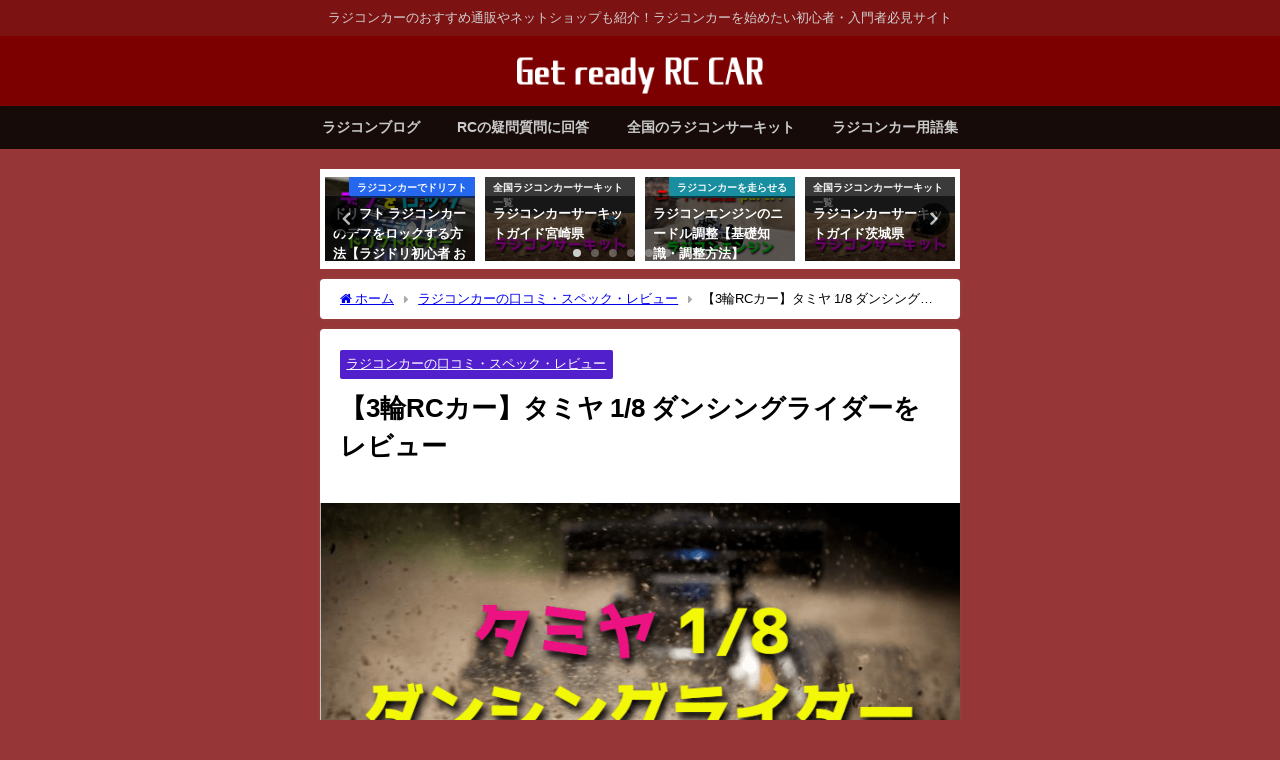

--- FILE ---
content_type: text/html; charset=UTF-8
request_url: https://rc-blog-rc.com/rccar-spec/triple-wheel-dancing-rider/
body_size: 23440
content:
<!DOCTYPE html>
<html lang="ja">
<head>
<meta charset="utf-8">
<meta http-equiv="X-UA-Compatible" content="IE=edge">
<meta name="viewport" content="width=device-width, initial-scale=1" />
<title>【3輪RCカー】タミヤ 1/8 ダンシングライダーをレビュー | ラジコンカーを始めたい初心者の入門ブログ「Get ready RC CAR」</title>
<meta name="description" content="タミヤが送り出す新ジャンル3輪RCカー ラジコンカーやプラモデルでおなじみのタミヤから、新ジャンルの3輪バイク風RCカー「ダンシングライダー」が登場しました。 タミヤからは過去にB2Bというレーシング">
<meta name="thumbnail" content="https://rc-blog-rc.com/wp-content/uploads/2017/12/5017f2a46eb14d0c60c772557b3a48be-150x150.png" /><!-- Diver OGP -->
<meta property="og:locale" content="ja_JP" />
<meta property="og:title" content="【3輪RCカー】タミヤ 1/8 ダンシングライダーをレビュー" />
<meta property="og:description" content="タミヤが送り出す新ジャンル3輪RCカー ラジコンカーやプラモデルでおなじみのタミヤから、新ジャンルの3輪バイク風RCカー「ダンシングライダー」が登場しました。 タミヤからは過去にB2Bというレーシング" />
<meta property="og:type" content="article" />
<meta property="og:url" content="https://rc-blog-rc.com/rccar-spec/triple-wheel-dancing-rider/" />
<meta property="og:image" content="https://rc-blog-rc.com/wp-content/uploads/2017/12/5017f2a46eb14d0c60c772557b3a48be.png" />
<meta property="og:site_name" content="ラジコンカーを始めたい初心者の入門ブログ「Get ready RC CAR」" />
<meta name="twitter:card" content="summary_large_image" />
<meta name="twitter:title" content="【3輪RCカー】タミヤ 1/8 ダンシングライダーをレビュー" />
<meta name="twitter:url" content="https://rc-blog-rc.com/rccar-spec/triple-wheel-dancing-rider/" />
<meta name="twitter:description" content="タミヤが送り出す新ジャンル3輪RCカー ラジコンカーやプラモデルでおなじみのタミヤから、新ジャンルの3輪バイク風RCカー「ダンシングライダー」が登場しました。 タミヤからは過去にB2Bというレーシング" />
<meta name="twitter:image" content="https://rc-blog-rc.com/wp-content/uploads/2017/12/5017f2a46eb14d0c60c772557b3a48be.png" />
<!-- / Diver OGP -->
<link rel="canonical" href="https://rc-blog-rc.com/rccar-spec/triple-wheel-dancing-rider/">
<link rel="shortcut icon" href="https://rc-blog-rc.com/wp-content/uploads/2019/06/dcc14b67070eec5dd1ff7b346d045c99.png">
<!--[if IE]>
		<link rel="shortcut icon" href="">
<![endif]-->
<link rel="apple-touch-icon" href="" />
<meta name='robots' content='max-image-preview' />
<link rel='dns-prefetch' href='//cdnjs.cloudflare.com' />
<link rel="alternate" type="application/rss+xml" title="ラジコンカーを始めたい初心者の入門ブログ「Get ready RC CAR」 &raquo; フィード" href="https://rc-blog-rc.com/feed/" />
<link rel="alternate" type="application/rss+xml" title="ラジコンカーを始めたい初心者の入門ブログ「Get ready RC CAR」 &raquo; コメントフィード" href="https://rc-blog-rc.com/comments/feed/" />
<link rel="alternate" type="application/rss+xml" title="ラジコンカーを始めたい初心者の入門ブログ「Get ready RC CAR」 &raquo; 【3輪RCカー】タミヤ 1/8 ダンシングライダーをレビュー のコメントのフィード" href="https://rc-blog-rc.com/rccar-spec/triple-wheel-dancing-rider/feed/" />
<link rel='stylesheet'  href='https://rc-blog-rc.com/wp-includes/css/dist/block-library/style.min.css?ver=6.6.4&#038;theme=6.0.81'  media='all'>
<link rel='stylesheet'  href='https://rc-blog-rc.com/wp-content/plugins/quick-adsense-reloaded/includes/gutenberg/dist/blocks.style.build.css?ver=2.0.98.1&#038;theme=6.0.81'  media='all'>
<style id='global-styles-inline-css' type='text/css'>
:root{--wp--preset--aspect-ratio--square: 1;--wp--preset--aspect-ratio--4-3: 4/3;--wp--preset--aspect-ratio--3-4: 3/4;--wp--preset--aspect-ratio--3-2: 3/2;--wp--preset--aspect-ratio--2-3: 2/3;--wp--preset--aspect-ratio--16-9: 16/9;--wp--preset--aspect-ratio--9-16: 9/16;--wp--preset--color--black: #000000;--wp--preset--color--cyan-bluish-gray: #abb8c3;--wp--preset--color--white: #ffffff;--wp--preset--color--pale-pink: #f78da7;--wp--preset--color--vivid-red: #cf2e2e;--wp--preset--color--luminous-vivid-orange: #ff6900;--wp--preset--color--luminous-vivid-amber: #fcb900;--wp--preset--color--light-green-cyan: #7bdcb5;--wp--preset--color--vivid-green-cyan: #00d084;--wp--preset--color--pale-cyan-blue: #8ed1fc;--wp--preset--color--vivid-cyan-blue: #0693e3;--wp--preset--color--vivid-purple: #9b51e0;--wp--preset--color--light-blue: #70b8f1;--wp--preset--color--light-red: #ff8178;--wp--preset--color--light-green: #2ac113;--wp--preset--color--light-yellow: #ffe822;--wp--preset--color--light-orange: #ffa30d;--wp--preset--color--blue: #00f;--wp--preset--color--red: #f00;--wp--preset--color--purple: #674970;--wp--preset--color--gray: #ccc;--wp--preset--gradient--vivid-cyan-blue-to-vivid-purple: linear-gradient(135deg,rgba(6,147,227,1) 0%,rgb(155,81,224) 100%);--wp--preset--gradient--light-green-cyan-to-vivid-green-cyan: linear-gradient(135deg,rgb(122,220,180) 0%,rgb(0,208,130) 100%);--wp--preset--gradient--luminous-vivid-amber-to-luminous-vivid-orange: linear-gradient(135deg,rgba(252,185,0,1) 0%,rgba(255,105,0,1) 100%);--wp--preset--gradient--luminous-vivid-orange-to-vivid-red: linear-gradient(135deg,rgba(255,105,0,1) 0%,rgb(207,46,46) 100%);--wp--preset--gradient--very-light-gray-to-cyan-bluish-gray: linear-gradient(135deg,rgb(238,238,238) 0%,rgb(169,184,195) 100%);--wp--preset--gradient--cool-to-warm-spectrum: linear-gradient(135deg,rgb(74,234,220) 0%,rgb(151,120,209) 20%,rgb(207,42,186) 40%,rgb(238,44,130) 60%,rgb(251,105,98) 80%,rgb(254,248,76) 100%);--wp--preset--gradient--blush-light-purple: linear-gradient(135deg,rgb(255,206,236) 0%,rgb(152,150,240) 100%);--wp--preset--gradient--blush-bordeaux: linear-gradient(135deg,rgb(254,205,165) 0%,rgb(254,45,45) 50%,rgb(107,0,62) 100%);--wp--preset--gradient--luminous-dusk: linear-gradient(135deg,rgb(255,203,112) 0%,rgb(199,81,192) 50%,rgb(65,88,208) 100%);--wp--preset--gradient--pale-ocean: linear-gradient(135deg,rgb(255,245,203) 0%,rgb(182,227,212) 50%,rgb(51,167,181) 100%);--wp--preset--gradient--electric-grass: linear-gradient(135deg,rgb(202,248,128) 0%,rgb(113,206,126) 100%);--wp--preset--gradient--midnight: linear-gradient(135deg,rgb(2,3,129) 0%,rgb(40,116,252) 100%);--wp--preset--font-size--small: .8em;--wp--preset--font-size--medium: 1em;--wp--preset--font-size--large: 1.2em;--wp--preset--font-size--x-large: 42px;--wp--preset--font-size--xlarge: 1.5em;--wp--preset--font-size--xxlarge: 2em;--wp--preset--spacing--20: 0.44rem;--wp--preset--spacing--30: 0.67rem;--wp--preset--spacing--40: 1rem;--wp--preset--spacing--50: 1.5rem;--wp--preset--spacing--60: 2.25rem;--wp--preset--spacing--70: 3.38rem;--wp--preset--spacing--80: 5.06rem;--wp--preset--shadow--natural: 6px 6px 9px rgba(0, 0, 0, 0.2);--wp--preset--shadow--deep: 12px 12px 50px rgba(0, 0, 0, 0.4);--wp--preset--shadow--sharp: 6px 6px 0px rgba(0, 0, 0, 0.2);--wp--preset--shadow--outlined: 6px 6px 0px -3px rgba(255, 255, 255, 1), 6px 6px rgba(0, 0, 0, 1);--wp--preset--shadow--crisp: 6px 6px 0px rgba(0, 0, 0, 1);--wp--custom--spacing--small: max(1.25rem, 5vw);--wp--custom--spacing--medium: clamp(2rem, 8vw, calc(4 * var(--wp--style--block-gap)));--wp--custom--spacing--large: clamp(4rem, 10vw, 8rem);--wp--custom--spacing--outer: var(--wp--custom--spacing--small, 1.25rem);--wp--custom--typography--font-size--huge: clamp(2.25rem, 4vw, 2.75rem);--wp--custom--typography--font-size--gigantic: clamp(2.75rem, 6vw, 3.25rem);--wp--custom--typography--font-size--colossal: clamp(3.25rem, 8vw, 6.25rem);--wp--custom--typography--line-height--tiny: 1.15;--wp--custom--typography--line-height--small: 1.2;--wp--custom--typography--line-height--medium: 1.4;--wp--custom--typography--line-height--normal: 1.6;}:root { --wp--style--global--content-size: 769px;--wp--style--global--wide-size: 1240px; }:where(body) { margin: 0; }.wp-site-blocks > .alignleft { float: left; margin-right: 2em; }.wp-site-blocks > .alignright { float: right; margin-left: 2em; }.wp-site-blocks > .aligncenter { justify-content: center; margin-left: auto; margin-right: auto; }:where(.wp-site-blocks) > * { margin-block-start: 1.5em; margin-block-end: 0; }:where(.wp-site-blocks) > :first-child { margin-block-start: 0; }:where(.wp-site-blocks) > :last-child { margin-block-end: 0; }:root { --wp--style--block-gap: 1.5em; }:root :where(.is-layout-flow) > :first-child{margin-block-start: 0;}:root :where(.is-layout-flow) > :last-child{margin-block-end: 0;}:root :where(.is-layout-flow) > *{margin-block-start: 1.5em;margin-block-end: 0;}:root :where(.is-layout-constrained) > :first-child{margin-block-start: 0;}:root :where(.is-layout-constrained) > :last-child{margin-block-end: 0;}:root :where(.is-layout-constrained) > *{margin-block-start: 1.5em;margin-block-end: 0;}:root :where(.is-layout-flex){gap: 1.5em;}:root :where(.is-layout-grid){gap: 1.5em;}.is-layout-flow > .alignleft{float: left;margin-inline-start: 0;margin-inline-end: 2em;}.is-layout-flow > .alignright{float: right;margin-inline-start: 2em;margin-inline-end: 0;}.is-layout-flow > .aligncenter{margin-left: auto !important;margin-right: auto !important;}.is-layout-constrained > .alignleft{float: left;margin-inline-start: 0;margin-inline-end: 2em;}.is-layout-constrained > .alignright{float: right;margin-inline-start: 2em;margin-inline-end: 0;}.is-layout-constrained > .aligncenter{margin-left: auto !important;margin-right: auto !important;}.is-layout-constrained > :where(:not(.alignleft):not(.alignright):not(.alignfull)){max-width: var(--wp--style--global--content-size);margin-left: auto !important;margin-right: auto !important;}.is-layout-constrained > .alignwide{max-width: var(--wp--style--global--wide-size);}body .is-layout-flex{display: flex;}.is-layout-flex{flex-wrap: wrap;align-items: center;}.is-layout-flex > :is(*, div){margin: 0;}body .is-layout-grid{display: grid;}.is-layout-grid > :is(*, div){margin: 0;}body{padding-top: 0px;padding-right: 0px;padding-bottom: 0px;padding-left: 0px;}:root :where(.wp-element-button, .wp-block-button__link){background-color: #32373c;border-width: 0;color: #fff;font-family: inherit;font-size: inherit;line-height: inherit;padding: calc(0.667em + 2px) calc(1.333em + 2px);text-decoration: none;}.has-black-color{color: var(--wp--preset--color--black) !important;}.has-cyan-bluish-gray-color{color: var(--wp--preset--color--cyan-bluish-gray) !important;}.has-white-color{color: var(--wp--preset--color--white) !important;}.has-pale-pink-color{color: var(--wp--preset--color--pale-pink) !important;}.has-vivid-red-color{color: var(--wp--preset--color--vivid-red) !important;}.has-luminous-vivid-orange-color{color: var(--wp--preset--color--luminous-vivid-orange) !important;}.has-luminous-vivid-amber-color{color: var(--wp--preset--color--luminous-vivid-amber) !important;}.has-light-green-cyan-color{color: var(--wp--preset--color--light-green-cyan) !important;}.has-vivid-green-cyan-color{color: var(--wp--preset--color--vivid-green-cyan) !important;}.has-pale-cyan-blue-color{color: var(--wp--preset--color--pale-cyan-blue) !important;}.has-vivid-cyan-blue-color{color: var(--wp--preset--color--vivid-cyan-blue) !important;}.has-vivid-purple-color{color: var(--wp--preset--color--vivid-purple) !important;}.has-light-blue-color{color: var(--wp--preset--color--light-blue) !important;}.has-light-red-color{color: var(--wp--preset--color--light-red) !important;}.has-light-green-color{color: var(--wp--preset--color--light-green) !important;}.has-light-yellow-color{color: var(--wp--preset--color--light-yellow) !important;}.has-light-orange-color{color: var(--wp--preset--color--light-orange) !important;}.has-blue-color{color: var(--wp--preset--color--blue) !important;}.has-red-color{color: var(--wp--preset--color--red) !important;}.has-purple-color{color: var(--wp--preset--color--purple) !important;}.has-gray-color{color: var(--wp--preset--color--gray) !important;}.has-black-background-color{background-color: var(--wp--preset--color--black) !important;}.has-cyan-bluish-gray-background-color{background-color: var(--wp--preset--color--cyan-bluish-gray) !important;}.has-white-background-color{background-color: var(--wp--preset--color--white) !important;}.has-pale-pink-background-color{background-color: var(--wp--preset--color--pale-pink) !important;}.has-vivid-red-background-color{background-color: var(--wp--preset--color--vivid-red) !important;}.has-luminous-vivid-orange-background-color{background-color: var(--wp--preset--color--luminous-vivid-orange) !important;}.has-luminous-vivid-amber-background-color{background-color: var(--wp--preset--color--luminous-vivid-amber) !important;}.has-light-green-cyan-background-color{background-color: var(--wp--preset--color--light-green-cyan) !important;}.has-vivid-green-cyan-background-color{background-color: var(--wp--preset--color--vivid-green-cyan) !important;}.has-pale-cyan-blue-background-color{background-color: var(--wp--preset--color--pale-cyan-blue) !important;}.has-vivid-cyan-blue-background-color{background-color: var(--wp--preset--color--vivid-cyan-blue) !important;}.has-vivid-purple-background-color{background-color: var(--wp--preset--color--vivid-purple) !important;}.has-light-blue-background-color{background-color: var(--wp--preset--color--light-blue) !important;}.has-light-red-background-color{background-color: var(--wp--preset--color--light-red) !important;}.has-light-green-background-color{background-color: var(--wp--preset--color--light-green) !important;}.has-light-yellow-background-color{background-color: var(--wp--preset--color--light-yellow) !important;}.has-light-orange-background-color{background-color: var(--wp--preset--color--light-orange) !important;}.has-blue-background-color{background-color: var(--wp--preset--color--blue) !important;}.has-red-background-color{background-color: var(--wp--preset--color--red) !important;}.has-purple-background-color{background-color: var(--wp--preset--color--purple) !important;}.has-gray-background-color{background-color: var(--wp--preset--color--gray) !important;}.has-black-border-color{border-color: var(--wp--preset--color--black) !important;}.has-cyan-bluish-gray-border-color{border-color: var(--wp--preset--color--cyan-bluish-gray) !important;}.has-white-border-color{border-color: var(--wp--preset--color--white) !important;}.has-pale-pink-border-color{border-color: var(--wp--preset--color--pale-pink) !important;}.has-vivid-red-border-color{border-color: var(--wp--preset--color--vivid-red) !important;}.has-luminous-vivid-orange-border-color{border-color: var(--wp--preset--color--luminous-vivid-orange) !important;}.has-luminous-vivid-amber-border-color{border-color: var(--wp--preset--color--luminous-vivid-amber) !important;}.has-light-green-cyan-border-color{border-color: var(--wp--preset--color--light-green-cyan) !important;}.has-vivid-green-cyan-border-color{border-color: var(--wp--preset--color--vivid-green-cyan) !important;}.has-pale-cyan-blue-border-color{border-color: var(--wp--preset--color--pale-cyan-blue) !important;}.has-vivid-cyan-blue-border-color{border-color: var(--wp--preset--color--vivid-cyan-blue) !important;}.has-vivid-purple-border-color{border-color: var(--wp--preset--color--vivid-purple) !important;}.has-light-blue-border-color{border-color: var(--wp--preset--color--light-blue) !important;}.has-light-red-border-color{border-color: var(--wp--preset--color--light-red) !important;}.has-light-green-border-color{border-color: var(--wp--preset--color--light-green) !important;}.has-light-yellow-border-color{border-color: var(--wp--preset--color--light-yellow) !important;}.has-light-orange-border-color{border-color: var(--wp--preset--color--light-orange) !important;}.has-blue-border-color{border-color: var(--wp--preset--color--blue) !important;}.has-red-border-color{border-color: var(--wp--preset--color--red) !important;}.has-purple-border-color{border-color: var(--wp--preset--color--purple) !important;}.has-gray-border-color{border-color: var(--wp--preset--color--gray) !important;}.has-vivid-cyan-blue-to-vivid-purple-gradient-background{background: var(--wp--preset--gradient--vivid-cyan-blue-to-vivid-purple) !important;}.has-light-green-cyan-to-vivid-green-cyan-gradient-background{background: var(--wp--preset--gradient--light-green-cyan-to-vivid-green-cyan) !important;}.has-luminous-vivid-amber-to-luminous-vivid-orange-gradient-background{background: var(--wp--preset--gradient--luminous-vivid-amber-to-luminous-vivid-orange) !important;}.has-luminous-vivid-orange-to-vivid-red-gradient-background{background: var(--wp--preset--gradient--luminous-vivid-orange-to-vivid-red) !important;}.has-very-light-gray-to-cyan-bluish-gray-gradient-background{background: var(--wp--preset--gradient--very-light-gray-to-cyan-bluish-gray) !important;}.has-cool-to-warm-spectrum-gradient-background{background: var(--wp--preset--gradient--cool-to-warm-spectrum) !important;}.has-blush-light-purple-gradient-background{background: var(--wp--preset--gradient--blush-light-purple) !important;}.has-blush-bordeaux-gradient-background{background: var(--wp--preset--gradient--blush-bordeaux) !important;}.has-luminous-dusk-gradient-background{background: var(--wp--preset--gradient--luminous-dusk) !important;}.has-pale-ocean-gradient-background{background: var(--wp--preset--gradient--pale-ocean) !important;}.has-electric-grass-gradient-background{background: var(--wp--preset--gradient--electric-grass) !important;}.has-midnight-gradient-background{background: var(--wp--preset--gradient--midnight) !important;}.has-small-font-size{font-size: var(--wp--preset--font-size--small) !important;}.has-medium-font-size{font-size: var(--wp--preset--font-size--medium) !important;}.has-large-font-size{font-size: var(--wp--preset--font-size--large) !important;}.has-x-large-font-size{font-size: var(--wp--preset--font-size--x-large) !important;}.has-xlarge-font-size{font-size: var(--wp--preset--font-size--xlarge) !important;}.has-xxlarge-font-size{font-size: var(--wp--preset--font-size--xxlarge) !important;}
:root :where(.wp-block-pullquote){font-size: 1.5em;line-height: 1.6;}
:root :where(.wp-block-group-is-layout-flow) > :first-child{margin-block-start: 0;}:root :where(.wp-block-group-is-layout-flow) > :last-child{margin-block-end: 0;}:root :where(.wp-block-group-is-layout-flow) > *{margin-block-start: 0;margin-block-end: 0;}:root :where(.wp-block-group-is-layout-constrained) > :first-child{margin-block-start: 0;}:root :where(.wp-block-group-is-layout-constrained) > :last-child{margin-block-end: 0;}:root :where(.wp-block-group-is-layout-constrained) > *{margin-block-start: 0;margin-block-end: 0;}:root :where(.wp-block-group-is-layout-flex){gap: 0;}:root :where(.wp-block-group-is-layout-grid){gap: 0;}
</style>
<link rel='stylesheet'  href='https://rc-blog-rc.com/wp-content/plugins/contact-form-7/includes/css/styles.css?ver=6.0.6&#038;theme=6.0.81'  media='all'>
<link rel='stylesheet'  href='https://rc-blog-rc.com/wp-content/themes/diver/css/style.min.css?ver=6.6.4&#038;theme=6.0.81'  media='all'>
<link rel='stylesheet'  href='https://rc-blog-rc.com/wp-content/themes/diver/style.css?theme=6.0.81'  media='all'>
<link rel='stylesheet'  href='https://cdnjs.cloudflare.com/ajax/libs/jquery.mb.YTPlayer/3.2.9/css/jquery.mb.YTPlayer.min.css'  media='all'>
<style id='quads-styles-inline-css' type='text/css'>

    .quads-location ins.adsbygoogle {
        background: transparent !important;
    }.quads-location .quads_rotator_img{ opacity:1 !important;}
    .quads.quads_ad_container { display: grid; grid-template-columns: auto; grid-gap: 10px; padding: 10px; }
    .grid_image{animation: fadeIn 0.5s;-webkit-animation: fadeIn 0.5s;-moz-animation: fadeIn 0.5s;
        -o-animation: fadeIn 0.5s;-ms-animation: fadeIn 0.5s;}
    .quads-ad-label { font-size: 12px; text-align: center; color: #333;}
    .quads_click_impression { display: none;} .quads-location, .quads-ads-space{max-width:100%;} @media only screen and (max-width: 480px) { .quads-ads-space, .penci-builder-element .quads-ads-space{max-width:340px;}}
</style>
<script type="text/javascript"src="https://rc-blog-rc.com/wp-includes/js/jquery/jquery.min.js?ver=3.7.1&amp;theme=6.0.81" id="jquery-core-js"></script>
<script type="text/javascript"src="https://rc-blog-rc.com/wp-includes/js/jquery/jquery-migrate.min.js?ver=3.4.1&amp;theme=6.0.81" id="jquery-migrate-js"></script>
<link rel="https://api.w.org/" href="https://rc-blog-rc.com/wp-json/" /><link rel="alternate" title="JSON" type="application/json" href="https://rc-blog-rc.com/wp-json/wp/v2/posts/7183" /><link rel="EditURI" type="application/rsd+xml" title="RSD" href="https://rc-blog-rc.com/xmlrpc.php?rsd" />
<meta name="generator" content="WordPress 6.6.4" />
<link rel='shortlink' href='https://rc-blog-rc.com/?p=7183' />
<link rel="alternate" title="oEmbed (JSON)" type="application/json+oembed" href="https://rc-blog-rc.com/wp-json/oembed/1.0/embed?url=https%3A%2F%2Frc-blog-rc.com%2Frccar-spec%2Ftriple-wheel-dancing-rider%2F" />
<link rel="alternate" title="oEmbed (XML)" type="text/xml+oembed" href="https://rc-blog-rc.com/wp-json/oembed/1.0/embed?url=https%3A%2F%2Frc-blog-rc.com%2Frccar-spec%2Ftriple-wheel-dancing-rider%2F&#038;format=xml" />
<script>document.cookie = 'quads_browser_width='+screen.width;</script>      <script>
      (function(i,s,o,g,r,a,m){i['GoogleAnalyticsObject']=r;i[r]=i[r]||function(){(i[r].q=i[r].q||[]).push(arguments)},i[r].l=1*new Date();a=s.createElement(o),m=s.getElementsByTagName(o)[0];a.async=1;a.src=g;m.parentNode.insertBefore(a,m)})(window,document,'script','//www.google-analytics.com/analytics.js','ga');ga('create',"UA-59749690-1",'auto');ga('send','pageview');</script>
          <meta name="google-site-verification" content="VMFHCqb_VTEkz7OC5yXlOIKhpbC1xA1I1tdjM_mXeH0" />
    <script type="application/ld+json" class="json-ld">[
    {
        "@context": "https://schema.org",
        "@type": "BlogPosting",
        "mainEntityOfPage": {
            "@type": "WebPage",
            "@id": "https://rc-blog-rc.com/rccar-spec/triple-wheel-dancing-rider/"
        },
        "headline": "【3輪RCカー】タミヤ 1/8 ダンシングライダーをレビュー",
        "image": [
            "https://rc-blog-rc.com/wp-content/uploads/2017/12/5017f2a46eb14d0c60c772557b3a48be.png",
            "https://rc-blog-rc.com/wp-content/uploads/2017/12/5017f2a46eb14d0c60c772557b3a48be-300x180.png",
            "https://rc-blog-rc.com/wp-content/uploads/2017/12/5017f2a46eb14d0c60c772557b3a48be-150x150.png"
        ],
        "description": "タミヤが送り出す新ジャンル3輪RCカー ラジコンカーやプラモデルでおなじみのタミヤから、新ジャンルの3輪バイク風RCカー「ダンシングライダー」が登場しました。 タミヤからは過去にB2Bというレーシング",
        "datePublished": "2020-04-15T11:11:22+00:00",
        "dateModified": "2024-09-06T17:54:36+00:00",
        "articleSection": [
            "ラジコンカーの口コミ・スペック・レビュー"
        ],
        "author": {
            "@type": "Person",
            "name": "RC CAR KEIGO",
            "url": "https://rc-blog-rc.com/author/rc-master/"
        },
        "publisher": {
            "@context": "http://schema.org",
            "@type": "Organization",
            "name": "ラジコンカーを始めたい初心者の入門ブログ「Get ready RC CAR」",
            "description": "ラジコンカーのおすすめ通販やネットショップも紹介！ラジコンカーを始めたい初心者・入門者必見サイト",
            "logo": {
                "@type": "ImageObject",
                "url": "https://rc-blog-rc.com/wp-content/uploads/2018/05/9e6917bd0ae127784ac26ebde6cfcf18.png"
            }
        }
    }
]</script>
<style>body{background-image:url('');}</style> <style> #onlynav ul ul,#nav_fixed #nav ul ul,.header-logo #nav ul ul {visibility:hidden;opacity:0;transition:.2s ease-in-out;transform:translateY(10px);}#onlynav ul ul ul,#nav_fixed #nav ul ul ul,.header-logo #nav ul ul ul {transform:translateX(-20px) translateY(0);}#onlynav ul li:hover > ul,#nav_fixed #nav ul li:hover > ul,.header-logo #nav ul li:hover > ul{visibility:visible;opacity:1;transform:translateY(0);}#onlynav ul ul li:hover > ul,#nav_fixed #nav ul ul li:hover > ul,.header-logo #nav ul ul li:hover > ul{transform:translateX(0) translateY(0);}</style>        <style>
	        .catpage_content_wrap .catpage_inner_content{
	        	width: 100%;
	        	float: none;
	        }
        </style>
    <style>body{background-color:rgba(124,0,0,0.79);color:#000000;}:where(a){color:#0044cc;}:where(a):hover{color:#dd3333}:where(.content){color:#000000;}:where(.content) a{color:#0031e2;}:where(.content) a:hover{color:#dd3333;}.header-wrap,#header ul.sub-menu, #header ul.children,#scrollnav,.description_sp{background:#7c0000;color:#ffffff}.header-wrap a,#scrollnav a,div.logo_title{color:#ffffff;}.header-wrap a:hover,div.logo_title:hover{color:#dd3333}.drawer-nav-btn span{background-color:#ffffff;}.drawer-nav-btn:before,.drawer-nav-btn:after {border-color:#ffffff;}#scrollnav ul li a{background:rgba(255,255,255,.8);color:#505050}.header_small_menu{background:#7c1212;color:#d1d1d1}.header_small_menu a{color:#fff}.header_small_menu a:hover{color:#dd3333}#nav_fixed.fixed, #nav_fixed #nav ul ul{background:rgba(124,0,0,0.5);color:#ffffff}#nav_fixed.fixed a,#nav_fixed .logo_title{color:#ffffff}#nav_fixed.fixed a:hover{color:#dd3333}#nav_fixed .drawer-nav-btn:before,#nav_fixed .drawer-nav-btn:after{border-color:#ffffff;}#nav_fixed .drawer-nav-btn span{background-color:#ffffff;}#onlynav{background:#160b08;color:#c9c9c9}#onlynav ul li a{color:#c9c9c9}#onlynav ul ul.sub-menu{background:#160b08}#onlynav div > ul > li > a:before{border-color:#c9c9c9}#onlynav ul > li:hover > a:hover,#onlynav ul>li:hover>a,#onlynav ul>li:hover li:hover>a,#onlynav ul li:hover ul li ul li:hover > a{background:#dd3333;color:#fff}#onlynav ul li ul li ul:before{border-left-color:#fff}#onlynav ul li:last-child ul li ul:before{border-right-color:#fff}#bigfooter{background:#505050;color:#ffffff}#bigfooter a{color:#ffffff}#bigfooter a:hover{color:#6495ED}#footer{background:#7c0000;color:#ffffff}#footer a{color:#ffffff}#footer a:hover{color:#dd3333}#sidebar .widget{background:#ffffff;color:#000000;}#sidebar .widget a{color:#140e0c;}#sidebar .widget a:hover{color:#dd3333;}.post-box-contents,#main-wrap #pickup_posts_container img,.hentry, #single-main .post-sub,.navigation,.single_thumbnail,.in_loop,#breadcrumb,.pickup-cat-list,.maintop-widget, .mainbottom-widget,#share_plz,.sticky-post-box,.catpage_content_wrap,.cat-post-main{background:#ffffff;}.post-box{border-color:#eee;}.drawer_content_title,.searchbox_content_title{background:#eee;color:#000000;}.drawer-nav,#header_search{background:#ffffff}.drawer-nav,.drawer-nav a,#header_search,#header_search a{color:#000}#footer_sticky_menu{background:rgba(255,255,255,.8)}.footermenu_col{background:rgba(255,255,255,.8);color:#000000;}a.page-numbers{background:#dd3333;color:#fff;}.pagination .current{background:#7c0000;color:#ffffff;}</style><style>@media screen and (min-width:1201px){#main-wrap,.header-wrap .header-logo,.header_small_content,.bigfooter_wrap,.footer_content,.container_top_widget,.container_bottom_widget{width:50%;}}@media screen and (max-width:1200px){ #main-wrap,.header-wrap .header-logo, .header_small_content, .bigfooter_wrap,.footer_content, .container_top_widget, .container_bottom_widget{width:96%;}}@media screen and (max-width:768px){#main-wrap,.header-wrap .header-logo,.header_small_content,.bigfooter_wrap,.footer_content,.container_top_widget,.container_bottom_widget{width:100%;}}@media screen and (min-width:960px){#sidebar {width:0;}}</style><style>@media screen and (min-width:1201px){#main-wrap{width:50%;}}@media screen and (max-width:1200px){ #main-wrap{width:96%;}}</style><style type="text/css" id="diver-custom-heading-css">.content h2:where(:not([class])),:where(.is-editor-blocks) :where(.content) h2:not(.sc_heading){color:#fff;background-color:#7c0000;text-align:left;}.content h3:where(:not([class])),:where(.is-editor-blocks) :where(.content) h3:not(.sc_heading){color:#7c0000;background-color:#000000;text-align:left;border-top:2px solid #000000;border-bottom:2px solid #000000;background:transparent;padding-left:0px;padding-right:0px;}.content h4:where(:not([class])),:where(.is-editor-blocks) :where(.content) h4:not(.sc_heading){color:#ffffff;background-color:#7c0000;text-align:left;border-radius:5px;}.content h5:where(:not([class])),:where(.is-editor-blocks) :where(.content) h5:not(.sc_heading){color:#7c0000;}</style>		<style type="text/css" id="wp-custom-css">
			.ulblue {
  background: linear-gradient(transparent 70%, #a8eaff 70%);
  }


.ulred {
  background: linear-gradient(transparent 70%, #ff7f7f 70%);
  }


.ulyellow {
  background: linear-gradient(transparent 70%, #ffff66 70%);
  }





.backblue {
    padding: 0.5em 1em;
    margin: 2em 0;
    color: #2c2c2f;
    background: #f0ffff;/*背景色*/
}
.backblue p {
    margin: 0; 
    padding: 0;
}



midashi1 {
  /*線の種類（実線） 太さ 色*/
  border-bottom: solid 3px #7c0000;
}





s1 {
  position: relative;
  padding: .25em 0 .5em .75em;
  border-left: 6px solid #008bff;
}
s1::after {
  position: absolute;
  left: 0;
  bottom: 0;
  content: '';
  width: 100%;
  height: 1;
  border-bottom: 1px solid #008bff;
}









s2 {
	display: inline-block;
color: #ffffff;/*文字色*/
	font-weight: bold;
border: solid 1px #bf0000;/*線色*/
padding: 0.1em;/*文字周りの余白*/
	margin: 5px;
border-radius: 0.2em;/*角丸*/
	background: #bf0000;/*背景色*/
	width: 75px;
    text-align: center
}


.ulrakuten {
  background: linear-gradient(transparent 90%, #bf0000 90%);
  }



s3 {
	display: inline-block;
color: #F8981D;/*文字色*/
	font-weight: bold;
border: solid 1px #000000;/*線色*/
padding: 0.1em;/*文字周りの余白*/
	margin: 5px;
border-radius: 0.2em;/*角丸*/
	background: #000000;/*背景色*/
	width: 75px;
    text-align: center
}


.ulamazon {
  background: linear-gradient(transparent 90%, #333333 90%);
  }




s4 {
	display: inline-block;
color: #000000;/*文字色*/
	font-weight: bold;
border: solid 1px #FFDA45;/*線色*/
padding: 0.1em;/*文字周りの余白*/
	margin: 5px;
border-radius: 0.2em;/*角丸*/
	background: #FFDA45;/*背景色*/
	width: 75px;
    text-align: center
}


.ulyahoo {
  background: linear-gradient(transparent 90%, #FFDA45 90%);
  }




s5 {
	display: inline-block;
color: #ffffff;/*文字色*/
	font-weight: bold;
border: solid 1px #0075C4;/*線色*/
padding: 0.1em;/*文字周りの余白*/
	margin: 5px;
border-radius: 0.2em;/*角丸*/
	background: #0075C4;/*背景色*/
	width: 75px;
    text-align: center
}


.ultamiya {
  background: linear-gradient(transparent 90%, #0075C4 90%);
  }




img[width='1'],
img[height='1']{
   display: inline !important;
}










/* シンプル 枠 1*/
.kakomi-box1 {
 margin: 2em auto;
 padding: 1em;
 width: 100%;
 background-color: #fff; /* 背景色 */
 border: 1px solid #dd3333; /* 枠線 */
}





/* シンプル 枠 2*/
.kakomi-box1 {
 margin: 2em auto;
 padding: 1em;
 width: 100%;
 background-color: #fff; /* 背景色 */
 border: 1px solid #fff; /* 枠線 */
}









table {width: 100%}
table {table-layout: auto; }
table {
  border-collapse: collapse;
  border: solid 2px #ffffff;/*表全体を線で囲う*/
}
table th, table td {
  border: dashed 1px #ffffff;/**/
  /*破線 1px オレンジ*/
}
/*余白と文字装飾は省略*/		</style>
		
<script src="https://www.youtube.com/iframe_api"></script>

</head>
<body itemscope="itemscope" itemtype="http://schema.org/WebPage" class="post-template-default single single-post postid-7183 single-format-standard wp-embed-responsive  l-sidebar-none">

<div id="container">
<!-- header -->
	<!-- lpページでは表示しない -->
	<div id="header" class="clearfix">
					<header class="header-wrap" role="banner" itemscope="itemscope" itemtype="http://schema.org/WPHeader">
			<div class="header_small_menu clearfix">
		<div class="header_small_content">
			<div id="description">ラジコンカーのおすすめ通販やネットショップも紹介！ラジコンカーを始めたい初心者・入門者必見サイト</div>
			<nav class="header_small_menu_right" role="navigation" itemscope="itemscope" itemtype="http://scheme.org/SiteNavigationElement">
				<ul id="menu-%e6%96%b0%e3%83%9f%e3%83%8b%e3%83%98%e3%83%83%e3%83%80%e3%83%bc" class="menu"><li id="menu-item-10108" class="menu-item menu-item-type-custom menu-item-object-custom menu-item-home menu-item-10108"><a href="https://rc-blog-rc.com/">ホーム</a></li>
<li id="menu-item-109" class="menu-item menu-item-type-post_type menu-item-object-page menu-item-109"><a href="https://rc-blog-rc.com/sitemap/">サイトマップ</a></li>
<li id="menu-item-9847" class="menu-item menu-item-type-post_type menu-item-object-page menu-item-9847"><a href="https://rc-blog-rc.com/contact/">お問い合わせ</a></li>
</ul>			</nav>
		</div>
	</div>

			<div class="header-logo clearfix">
				<!-- 	<button type="button" class="drawer-toggle drawer-hamburger">
	  <span class="sr-only">toggle navigation</span>
	  <span class="drawer-hamburger-icon"></span>
	</button> -->

	<div class="drawer-nav-btn-wrap"><span class="drawer-nav-btn"><span></span></span></div>


	<div class="header_search"><a href="#header_search" class="header_search_btn" data-lity><div class="header_search_inner"><i class="fa fa-search" aria-hidden="true"></i><div class="header_search_title">SEARCH</div></div></a></div>

				<!-- /Navigation -->

								<div id="logo">
										<a href="https://rc-blog-rc.com/">
						
															<img src="https://rc-blog-rc.com/wp-content/uploads/2018/05/9e6917bd0ae127784ac26ebde6cfcf18.png" alt="ラジコンカーを始めたい初心者の入門ブログ「Get ready RC CAR」" width="275" height="60">
							
											</a>
				</div>
							</div>
		</header>
		<nav id="scrollnav" role="navigation" itemscope="itemscope" itemtype="http://scheme.org/SiteNavigationElement">
			<div class="menu-%e3%83%a1%e3%82%a4%e3%83%b3-container"><ul id="scroll-menu"><li id="menu-item-110" class="menu-item menu-item-type-taxonomy menu-item-object-category menu-item-110"><a href="https://rc-blog-rc.com/category/rccar-blog/">ラジコンブログ</a></li>
<li id="menu-item-111" class="menu-item menu-item-type-taxonomy menu-item-object-category menu-item-111"><a href="https://rc-blog-rc.com/category/rccar-question/">RCの疑問質問に回答</a></li>
<li id="menu-item-2049" class="menu-item menu-item-type-post_type menu-item-object-page menu-item-2049"><a href="https://rc-blog-rc.com/rccar-circuit-search/">全国のラジコンサーキット</a></li>
<li id="menu-item-10190" class="menu-item menu-item-type-post_type menu-item-object-post menu-item-10190"><a href="https://rc-blog-rc.com/rccar-glossary/rc-car-glossary/">ラジコンカー用語集</a></li>
</ul></div>		</nav>
									<nav id="onlynav" class="onlynav" role="navigation" itemscope="itemscope" itemtype="http://scheme.org/SiteNavigationElement">
				<div class="menu-%e3%83%a1%e3%82%a4%e3%83%b3-container"><ul id="onlynavul" class="menu"><li class="menu-item menu-item-type-taxonomy menu-item-object-category menu-item-110"><a href="https://rc-blog-rc.com/category/rccar-blog/">ラジコンブログ</a></li>
<li class="menu-item menu-item-type-taxonomy menu-item-object-category menu-item-111"><a href="https://rc-blog-rc.com/category/rccar-question/">RCの疑問質問に回答</a></li>
<li class="menu-item menu-item-type-post_type menu-item-object-page menu-item-2049"><a href="https://rc-blog-rc.com/rccar-circuit-search/">全国のラジコンサーキット</a></li>
<li class="menu-item menu-item-type-post_type menu-item-object-post menu-item-10190"><a href="https://rc-blog-rc.com/rccar-glossary/rc-car-glossary/">ラジコンカー用語集</a></li>
</ul></div>			</nav>
					</div>
	<div class="d_sp">
		</div>
	
	<div id="main-wrap">
	<!-- main -->
		<div class="l-main-container">
		<main id="single-main"  style="" role="main">
					<div id='pickup_posts_container' class='slider-container pickup-slider'><ul class='pickup-posts slider-inner' data-slick='{"slidesToShow":4,"slidesToScroll":1,"autoplay":true,"autoplaySpeed":4000,"infinite":true,"arrows":true,"dots":true,"responsive":[{"breakpoint":1200,"settings":{"slidesToShow":3}},{"breakpoint":768,"settings":{"slidesToShow":2}}]}'><li class="pickup-posts__item"><a href="https://rc-blog-rc.com/rccar-drift/diff-lock/" title="ドリフト ラジコンカーのデフをロックする方法【ラジドリ初心者 おすすめ】"><img src="[data-uri]" width="728" height="436" alt="ドリフト ラジコンカーのデフをロックする方法【ラジドリ初心者 おすすめ】" loading="lazy" data-src="https://rc-blog-rc.com/wp-content/uploads/2016/12/ef0d3f2fb47546b376157c636159e6b0.png" class="lazyload"><span class="pickup-cat post-category-rccar-drift js-category-style" style="background-color:#2568ed;">ラジコンカーでドリフト</span><div class="meta"><div class="pickup-title">ドリフト ラジコンカーのデフをロックする方法【ラジドリ初心者 おすすめ】</div></div></a></li><li class="pickup-posts__item"><a href="https://rc-blog-rc.com/rccar-circuit-list/rc-miyazaki/" title="ラジコンカーサーキットガイド宮崎県"><img src="[data-uri]" width="728" height="436" alt="ラジコンカーサーキットガイド宮崎県" loading="lazy" data-src="https://rc-blog-rc.com/wp-content/uploads/2015/06/7226d0f1017b692572f9a52e9aa46189.png" class="lazyload"><span class="pickup-cat post-category-rccar-circuit-list js-category-style" style="background-color:#3a3a3a;">全国ラジコンカーサーキット一覧</span><div class="meta"><div class="pickup-title">ラジコンカーサーキットガイド宮崎県</div></div></a></li><li class="pickup-posts__item"><a href="https://rc-blog-rc.com/rccar-running/rc-engine-needle-setting/" title="ラジコンエンジンのニードル調整【基礎知識・調整方法】"><img src="[data-uri]" width="728" height="436" alt="ラジコンエンジンのニードル調整【基礎知識・調整方法】" loading="lazy" data-src="https://rc-blog-rc.com/wp-content/uploads/2015/04/9705d7d13f7c0fe3f2f9f71328912e0a.png" class="lazyload"><span class="pickup-cat post-category-rccar-running js-category-style" style="background-color:#198ea0;">ラジコンカーを走らせる</span><div class="meta"><div class="pickup-title">ラジコンエンジンのニードル調整【基礎知識・調整方法】</div></div></a></li><li class="pickup-posts__item"><a href="https://rc-blog-rc.com/rccar-circuit-list/rc-ibaraki/" title="ラジコンカーサーキットガイド茨城県"><img src="[data-uri]" width="728" height="436" alt="ラジコンカーサーキットガイド茨城県" loading="lazy" data-src="https://rc-blog-rc.com/wp-content/uploads/2015/05/a1827028b6c01f6962cdaae2c9493e14.png" class="lazyload"><span class="pickup-cat post-category-rccar-circuit-list js-category-style" style="background-color:#3a3a3a;">全国ラジコンカーサーキット一覧</span><div class="meta"><div class="pickup-title">ラジコンカーサーキットガイド茨城県</div></div></a></li><li class="pickup-posts__item"><a href="https://rc-blog-rc.com/rccar-circuit-info/okayama-mini-z-drift-course-nr/" title="岡山Mini-z Drift Course NR【岡山県】の紹介"><img src="[data-uri]" width="120" height="120" alt="岡山Mini-z Drift Course NR【岡山県】の紹介" loading="lazy" data-src="https://rc-blog-rc.com/wp-content/uploads/2017/09/620997ca0a14df2c5af6e6927883e4c3.jpg" class="lazyload"><span class="pickup-cat post-category-rccar-circuit-info js-category-style" style="background-color:#0b00ef;">ラジコンカーのサーキット紹介</span><div class="meta"><div class="pickup-title">岡山Mini-z Drift Course NR【岡山県】の紹介</div></div></a></li><li class="pickup-posts__item"><a href="https://rc-blog-rc.com/rccar-items/rc-engine-car-estimate/" title="ラジコンカーを始めるのに必要な予算（エンジンカー編）"><img src="[data-uri]" width="728" height="436" alt="ラジコンカーを始めるのに必要な予算（エンジンカー編）" loading="lazy" data-src="https://rc-blog-rc.com/wp-content/uploads/2015/11/345d6a083db70a87f7736d072eb2c8fa.png" class="lazyload"><span class="pickup-cat post-category-rccar-items js-category-style" style="background-color:#cc722e;">ラジコンカーに必要なもの</span><div class="meta"><div class="pickup-title">ラジコンカーを始めるのに必要な予算（エンジンカー編）</div></div></a></li><li class="pickup-posts__item"><a href="https://rc-blog-rc.com/rccar-insidestory/junichi-koma/" title="高麗淳一 ～世界で戦った日本のRCカードライバー～"><img src="[data-uri]" width="728" height="436" alt="高麗淳一 ～世界で戦った日本のRCカードライバー～" loading="lazy" data-src="https://rc-blog-rc.com/wp-content/uploads/2015/02/3dc7ba0b1f3970c01bc9b34be688dddf.png" class="lazyload"><span class="pickup-cat post-category-rccar-insidestory js-category-style" style="background-color:#3bbf46;">ラジコンカーの世界裏話</span><div class="meta"><div class="pickup-title">高麗淳一 ～世界で戦った日本のRCカードライバー～</div></div></a></li><li class="pickup-posts__item"><a href="https://rc-blog-rc.com/variety-rccar/10-tank/" title="陸上自衛隊 10式戦車はおすすめ【RCタンクレビュー】"><img src="[data-uri]" width="610" height="400" alt="陸上自衛隊 10式戦車はおすすめ【RCタンクレビュー】" loading="lazy" data-src="https://rc-blog-rc.com/wp-content/uploads/2017/06/ad6ee8ecc19e014c3442d448a3141be8.jpg" class="lazyload"><span class="pickup-cat post-category-variety-rccar js-category-style" style="background-color:#5e0537;">ラジコンカーの種類</span><div class="meta"><div class="pickup-title">陸上自衛隊 10式戦車はおすすめ【RCタンクレビュー】</div></div></a></li></ul></div>
								<div id="breadcrumb"><ul itemscope itemtype="http://schema.org/BreadcrumbList"><li itemprop="itemListElement" itemscope itemtype="http://schema.org/ListItem"><a href="https://rc-blog-rc.com/" itemprop="item"><span itemprop="name"><i class="fa fa-home" aria-hidden="true"></i> ホーム</span></a><meta itemprop="position" content="1" /></li><li itemprop="itemListElement" itemscope itemtype="http://schema.org/ListItem"><a href="https://rc-blog-rc.com/category/rccar-spec/" itemprop="item"><span itemprop="name">ラジコンカーの口コミ・スペック・レビュー</span></a><meta itemprop="position" content="2" /></li><li itemprop="itemListElement" itemscope itemtype="http://schema.org/ListItem"><span itemprop="name">【3輪RCカー】タミヤ 1/8 ダンシングライダーをレビュー</span><meta itemprop="position" content="3" /></li></ul></div> 
					<div id="content_area" class="fadeIn animated">
												<article id="post-7183" class="post-7183 post type-post status-publish format-standard has-post-thumbnail hentry category-rccar-spec tag-rccar-beginner-blog tag-beginner-recommendation">
							<header>
								<div class="post-meta clearfix">
									<div class="cat-tag">
																					<div class="single-post-category" style="background:#5120cc"><a href="https://rc-blog-rc.com/category/rccar-spec/" rel="category tag">ラジコンカーの口コミ・スペック・レビュー</a></div>
																													</div>

									<h1 class="single-post-title entry-title">【3輪RCカー】タミヤ 1/8 ダンシングライダーをレビュー</h1>
									<div class="post-meta-bottom">
																																				
									</div>
																	</div>
								<figure class="single_thumbnail"><img src="https://rc-blog-rc.com/wp-content/uploads/2017/12/5017f2a46eb14d0c60c772557b3a48be.png" width="728" height="436" alt="【3輪RCカー】タミヤ 1/8 ダンシングライダーをレビュー"></figure>    
            <div class="share-button sns big" >
                <a class='facebook' href='http://www.facebook.com/share.php?u=https%3A%2F%2Frc-blog-rc.com%2Frccar-spec%2Ftriple-wheel-dancing-rider%2F&title=%E3%80%903%E8%BC%AARC%E3%82%AB%E3%83%BC%E3%80%91%E3%82%BF%E3%83%9F%E3%83%A4+1%2F8+%E3%83%80%E3%83%B3%E3%82%B7%E3%83%B3%E3%82%B0%E3%83%A9%E3%82%A4%E3%83%80%E3%83%BC%E3%82%92%E3%83%AC%E3%83%93%E3%83%A5%E3%83%BC+-+%E3%83%A9%E3%82%B8%E3%82%B3%E3%83%B3%E3%82%AB%E3%83%BC%E3%82%92%E5%A7%8B%E3%82%81%E3%81%9F%E3%81%84%E5%88%9D%E5%BF%83%E8%80%85%E3%81%AE%E5%85%A5%E9%96%80%E3%83%96%E3%83%AD%E3%82%B0%E3%80%8CGet+ready+RC+CAR%E3%80%8D'><i class="fa fa-facebook"></i><span class='sns_name'>Facebook</span></a><a class='twitter' href='https://twitter.com/intent/post?url=https%3A%2F%2Frc-blog-rc.com%2Frccar-spec%2Ftriple-wheel-dancing-rider%2F&text=%E3%80%903%E8%BC%AARC%E3%82%AB%E3%83%BC%E3%80%91%E3%82%BF%E3%83%9F%E3%83%A4+1%2F8+%E3%83%80%E3%83%B3%E3%82%B7%E3%83%B3%E3%82%B0%E3%83%A9%E3%82%A4%E3%83%80%E3%83%BC%E3%82%92%E3%83%AC%E3%83%93%E3%83%A5%E3%83%BC+-+%E3%83%A9%E3%82%B8%E3%82%B3%E3%83%B3%E3%82%AB%E3%83%BC%E3%82%92%E5%A7%8B%E3%82%81%E3%81%9F%E3%81%84%E5%88%9D%E5%BF%83%E8%80%85%E3%81%AE%E5%85%A5%E9%96%80%E3%83%96%E3%83%AD%E3%82%B0%E3%80%8CGet+ready+RC+CAR%E3%80%8D&tw_p=tweetbutton'><svg width="1200" height="1227" viewBox="0 0 1200 1227" fill="currentColor" xmlns="http://www.w3.org/2000/svg">
                <path d="M714.163 519.284L1160.89 0H1055.03L667.137 450.887L357.328 0H0L468.492 681.821L0 1226.37H105.866L515.491 750.218L842.672 1226.37H1200L714.137 519.284H714.163ZM569.165 687.828L521.697 619.934L144.011 79.6944H306.615L611.412 515.685L658.88 583.579L1055.08 1150.3H892.476L569.165 687.854V687.828Z"/>
                </svg><span class='sns_name'>post</span></a><a class='line' href='https://line.me/R/msg/text/?%E3%80%903%E8%BC%AARC%E3%82%AB%E3%83%BC%E3%80%91%E3%82%BF%E3%83%9F%E3%83%A4+1%2F8+%E3%83%80%E3%83%B3%E3%82%B7%E3%83%B3%E3%82%B0%E3%83%A9%E3%82%A4%E3%83%80%E3%83%BC%E3%82%92%E3%83%AC%E3%83%93%E3%83%A5%E3%83%BC+-+%E3%83%A9%E3%82%B8%E3%82%B3%E3%83%B3%E3%82%AB%E3%83%BC%E3%82%92%E5%A7%8B%E3%82%81%E3%81%9F%E3%81%84%E5%88%9D%E5%BF%83%E8%80%85%E3%81%AE%E5%85%A5%E9%96%80%E3%83%96%E3%83%AD%E3%82%B0%E3%80%8CGet+ready+RC+CAR%E3%80%8D%0Ahttps%3A%2F%2Frc-blog-rc.com%2Frccar-spec%2Ftriple-wheel-dancing-rider%2F'><i class="fa fa-instagram" aria-hidden="true"></i></a>    
        </div>
    							</header>
							<section class="single-post-main">
																		

									<div class="content">
																		<div id="toc_container" class="toc_transparent no_bullets"><p class="toc_title">この記事の目次</p><ul class="toc_list"><li><a href="#3RC"><span class="toc_number toc_depth_1">1</span> タミヤが送り出す新ジャンル3輪RCカー</a><ul><li><a href="#i"><span class="toc_number toc_depth_2">1.1</span> 転倒しても自動的に起き上がる新機構を搭載</a></li><li><a href="#i-2"><span class="toc_number toc_depth_2">1.2</span> 新設計のサスペンションと車体を傾けて曲がるステアリング機構</a></li><li><a href="#i-3"><span class="toc_number toc_depth_2">1.3</span> ダンシングライダーにベストマッチするプロポセット</a></li></ul></li></ul></div>
<h2><span id="3RC">タミヤが送り出す新ジャンル3輪RCカー</span></h2>
<p><img fetchpriority="high" decoding="async" src="https://rc-blog-rc.com/wp-content/uploads/2017/12/81d176ef266f7e4d8cb3809aa8aa3211.jpg" alt="【3輪RCカー】タミヤ 1／8 ダンシングライダーをレビュー" width="620" height="362" class="aligncenter size-full wp-image-7184" srcset="https://rc-blog-rc.com/wp-content/uploads/2017/12/81d176ef266f7e4d8cb3809aa8aa3211.jpg 620w, https://rc-blog-rc.com/wp-content/uploads/2017/12/81d176ef266f7e4d8cb3809aa8aa3211-300x175.jpg 300w, https://rc-blog-rc.com/wp-content/uploads/2017/12/81d176ef266f7e4d8cb3809aa8aa3211-100x58.jpg 100w" sizes="(max-width: 620px) 100vw, 620px" /></p>
<p><strong>ラジコンカー</strong>やプラモデルでおなじみの<strong>タミヤ</strong>から、新ジャンルの3輪バイク風RCカー「<b>ダンシングライダー</b>」が登場しました。</p>
<p>タミヤからは過去にB2Bというレーシングサイドカーが発売されていましたが、3輪バイクのRCカーはダンシングライダーが初めてです。</p>
<p><P></P></p>
<p><s1><span class="fontsize 4"><b>タミヤ 1/8 ダンシングライダー</b></span></s1></p>
<p><P></P></p>
<p><img decoding="async" data-src="https://rc-blog-rc.com/wp-content/uploads/2017/12/ca02e8c0f244ac1a7036980269c9e5f2.jpg" alt="【3輪RCカー】タミヤ 1／8 ダンシングライダーをレビュー" width="333" height="252" class="aligncenter size-full wp-image-7185 lazyload" data-srcset="https://rc-blog-rc.com/wp-content/uploads/2017/12/ca02e8c0f244ac1a7036980269c9e5f2.jpg 333w, https://rc-blog-rc.com/wp-content/uploads/2017/12/ca02e8c0f244ac1a7036980269c9e5f2-300x227.jpg 300w, https://rc-blog-rc.com/wp-content/uploads/2017/12/ca02e8c0f244ac1a7036980269c9e5f2-100x76.jpg 100w" data-sizes="(max-width: 333px) 100vw, 333px" /></p>
<div class="sc_frame_wrap onframe  custom">
<div class="sc_frame " style="border-color:#008bff;background-color:#f0ffff;color:#333;">
<div class="sc_frame_text">
<s2>Rakuten</s2><a href="https://hb.afl.rakuten.co.jp/hgc/0e372382.e3b4617b.0e372383.617f905c/?pc=https%3A%2F%2Fsearch.rakuten.co.jp%2Fsearch%2Fmall%2F%25E3%2582%25BF%25E3%2583%259F%25E3%2583%25A4%2B%2B%25E3%2583%2580%25E3%2583%25B3%25E3%2582%25B7%25E3%2583%25B3%25E3%2582%25B0%25E3%2583%25A9%25E3%2582%25A4%25E3%2583%2580%25E3%2583%25BC%2F&m=https%3A%2F%2Fsearch.rakuten.co.jp%2Fsearch%2Fmall%2F%25E3%2582%25BF%25E3%2583%259F%25E3%2583%25A4%2B%2B%25E3%2583%2580%25E3%2583%25B3%25E3%2582%25B7%25E3%2583%25B3%25E3%2582%25B0%25E3%2583%25A9%25E3%2582%25A4%25E3%2583%2580%25E3%2583%25BC%2F&link_type=text&ut=eyJwYWdlIjoidXJsIiwidHlwZSI6InRlc3QiLCJjb2wiOjB9" target="_blank" rel="nofollow noopener noreferrer" style="word-wrap:break-word;">タミヤ 1/8 ダンシングライダー</a><br />
<s3>Amazon</s3><a href="https://px.a8.net/svt/ejp?a8mat=2BY6PJ+6CMIMA+249K+BWGDT&a8ejpredirect=https%3A%2F%2Fwww.amazon.co.jp%2Fdp%2FB077T4GYN8%2F%3Ftag%3Da8-affi-230247-22" target="_blank" rel="nofollow noopener noreferrer">タミヤ 1/8 ダンシングライダー</a><img decoding="async" border="0" width="1" height="1" data-src="https://www15.a8.net/0.gif?a8mat=2BY6PJ+6CMIMA+249K+BWGDT" alt="" class="lazyload" /><br />
<s4>Yahoo!</s4><a href="//ck.jp.ap.valuecommerce.com/servlet/referral?sid=3198404&pid=883753901&vc_url=https%3A%2F%2Fshopping.yahoo.co.jp%2Fsearch%3Ffirst%3D1%26tab_ex%3Dcommerce%26fr%3Dshp-prop%26oq%3D%26aq%3D%26mcr%3D4f435fa28766e2fe0a963b913687b1c0%26ts%3D1512458112%26cid%3D%26p%3D%25E3%2582%25BF%25E3%2583%259F%25E3%2583%25A4%2B%25E3%2583%2580%25E3%2583%25B3%25E3%2582%25B7%25E3%2583%25B3%25E3%2582%25B0%25E3%2583%25A9%25E3%2582%25A4%25E3%2583%2580%25E3%2583%25BC%26di%3D%26uIv%3Don%26used%3D0%26pf%3D%26pt%3D%26seller%3D0%26mm_Check%3D%26sc_i%3Dshp_pc_top_searchBox" target="_blank" rel="nofollow noopener noreferrer"><img loading="lazy" decoding="async" data-src="//ad.jp.ap.valuecommerce.com/servlet/gifbanner?sid=3198404&pid=883753901" height="1" width="0" border="0" class="lazyload" />タミヤ 1/8 ダンシングライダー</a>
</div>
</div>
</div>
<p><P></P></p>
<p><div class="youtube-container"><iframe title="TAMIYA 1/8 R/C Dancing Rider (T3-01) @ All Japan Model &amp; Hobby Show 2017" width="850" height="478" src="https://www.youtube.com/embed/EgdmAUByQTE?start=64&feature=oembed" frameborder="0" allow="accelerometer; autoplay; clipboard-write; encrypted-media; gyroscope; picture-in-picture; web-share" referrerpolicy="strict-origin-when-cross-origin" allowfullscreen></iframe></div></p>
<p>全日本模型ホビーショーで発表されたダンシングライダーですが、まるでピザの宅配バイクを思わせるようなコミカルなスタイルに注目が集まりました。走行中の動きも従来のRCカーとはまったく異なります。</p>
<h3><span id="i">転倒しても自動的に起き上がる新機構を搭載</span></h3>
<p><div class="youtube-container"><iframe title="TAMIYA 1/8 R/C Dancing Rider (T3-01) タミヤ ダンシングライダー" width="850" height="478" src="https://www.youtube.com/embed/F6Nwp1gSz_Y?feature=oembed" frameborder="0" allow="accelerometer; autoplay; clipboard-write; encrypted-media; gyroscope; picture-in-picture; web-share" referrerpolicy="strict-origin-when-cross-origin" allowfullscreen></iframe></div></p>
<p>RCバイクといえば転倒がつきもので、ラジコンカー初心者にとって操縦が難しい代物でした。しかしダンシングライダーには転倒しても自動的に起き上がる新機構が搭載されていて、むしろ転倒そのものを楽しんでしまえという発想が見て取れます。</p>
<h3><span id="i-2">新設計のサスペンションと車体を傾けて曲がるステアリング機構</span></h3>
<p><img loading="lazy" decoding="async" data-src="https://rc-blog-rc.com/wp-content/uploads/2017/12/16af7aa501da76f388a65c40816ea267.jpg" alt="【3輪RCカー】タミヤ 1／8 ダンシングライダーをレビュー" width="622" height="279" class="aligncenter size-full wp-image-7186 lazyload" data-srcset="https://rc-blog-rc.com/wp-content/uploads/2017/12/16af7aa501da76f388a65c40816ea267.jpg 622w, https://rc-blog-rc.com/wp-content/uploads/2017/12/16af7aa501da76f388a65c40816ea267-300x135.jpg 300w, https://rc-blog-rc.com/wp-content/uploads/2017/12/16af7aa501da76f388a65c40816ea267-100x45.jpg 100w" data-sizes="(max-width: 622px) 100vw, 622px" /></p>
<p>ダンシングライダーのサスペンションはフロントがテレスコピック、リアがカムスライド方式でそれぞれが新設計となっています。</p>
<p>フロントはフリクションダンパーですがOリングに塗るグリスの粘度によってダンパー効果を出しています。</p>
<p>ダンシングライダーの大きな特徴がステアリング機構です。サーボでハンドルを切るのではなくて、サーボが車体の軸を回して車体を傾けてコーナリングします。</p>
<p>ハンドルはフリーで動き、固定されていません。ステアリングサーボが車体を傾けると、その方向にハンドルが切れ込んでいきながら曲がっていきます。自転車を手放し運転して、身体を傾けて曲がる感じですね。</p>
<p>サスペンションとステアリング機構だけでなく、ほとんどのパーツが新設計となっています。</p>

<!-- WP QUADS v. 2.0.98.1  Shortcode Ad -->
<div class="quads-location quads-ad" id="quads-ad" style="float:none;margin:0px 0 0px 0;text-align:center;">
<script async src="https://pagead2.googlesyndication.com/pagead/js/adsbygoogle.js"></script>
<!-- RCレスポンシブ -->
<ins class="adsbygoogle"
     style="display:block"
     data-ad-client="ca-pub-8088218951680674"
     data-ad-slot="7351551743"
     data-ad-format="auto"
     data-full-width-responsive="true"></ins>
<script>
     (adsbygoogle = window.adsbygoogle || []).push({});
</script></div>

<h3><span id="i-3">ダンシングライダーにベストマッチするプロポセット</span></h3>
<p><P></P></p>
<p><s1><span class="fontsize 4"><b>タミヤ ファインスペック 2.4G プロポセット（TRE-01付）</b></span></s1></p>
<p><P></P></p>
<p><img loading="lazy" decoding="async" data-src="https://rc-blog-rc.com/wp-content/uploads/2017/12/2d8c62e95ed00a76db2cde6a99297dce.jpg" alt="【3輪RCカー】タミヤ 1／8 ダンシングライダーをレビュー" width="334" height="442" class="aligncenter size-full wp-image-7187 lazyload" data-srcset="https://rc-blog-rc.com/wp-content/uploads/2017/12/2d8c62e95ed00a76db2cde6a99297dce.jpg 334w, https://rc-blog-rc.com/wp-content/uploads/2017/12/2d8c62e95ed00a76db2cde6a99297dce-227x300.jpg 227w, https://rc-blog-rc.com/wp-content/uploads/2017/12/2d8c62e95ed00a76db2cde6a99297dce-76x100.jpg 76w" data-sizes="(max-width: 334px) 100vw, 334px" /></p>
<div class="sc_frame_wrap onframe  custom">
<div class="sc_frame " style="border-color:#008bff;background-color:#f0ffff;color:#333;">
<div class="sc_frame_text">
<s2>Rakuten</s2><a href="https://hb.afl.rakuten.co.jp/hgc/0e372382.e3b4617b.0e372383.617f905c/?pc=https%3A%2F%2Fsearch.rakuten.co.jp%2Fsearch%2Fmall%2F%25E3%2582%25BF%25E3%2583%259F%25E3%2583%25A4%2B%25E3%2583%2595%25E3%2582%25A1%25E3%2582%25A4%25E3%2583%25B3%25E3%2582%25B9%25E3%2583%259A%25E3%2583%2583%25E3%2582%25AF%2B2%25EF%25BC%258E4G%2B%25E3%2583%2597%25E3%2583%25AD%25E3%2583%259D%25E3%2582%25BB%25E3%2583%2583%25E3%2583%2588%25EF%25BC%2588TRE%25EF%25BC%258D01%25E4%25BB%2598%25EF%25BC%2589%2F%3Fl-id%3Ds_search%26l2-id%3Dshop_header_search&m=https%3A%2F%2Fsearch.rakuten.co.jp%2Fsearch%2Fmall%2F%25E3%2582%25BF%25E3%2583%259F%25E3%2583%25A4%2B%25E3%2583%2595%25E3%2582%25A1%25E3%2582%25A4%25E3%2583%25B3%25E3%2582%25B9%25E3%2583%259A%25E3%2583%2583%25E3%2582%25AF%2B2%25EF%25BC%258E4G%2B%25E3%2583%2597%25E3%2583%25AD%25E3%2583%259D%25E3%2582%25BB%25E3%2583%2583%25E3%2583%2588%25EF%25BC%2588TRE%25EF%25BC%258D01%25E4%25BB%2598%25EF%25BC%2589%2F%3Fl-id%3Ds_search%26l2-id%3Dshop_header_search&link_type=text&ut=eyJwYWdlIjoidXJsIiwidHlwZSI6InRlc3QiLCJjb2wiOjB9" target="_blank" rel="nofollow noopener noreferrer" style="word-wrap:break-word;">タミヤ ファインスペック 2.4G プロポセット（TRE-01付）</a><br />
<s3>Amazon</s3><a href="https://px.a8.net/svt/ejp?a8mat=2BY6PJ+6CMIMA+249K+BWGDT&a8ejpredirect=https%3A%2F%2Fwww.amazon.co.jp%2Fdp%2FB0043RJANE%2F%3Ftag%3Da8-affi-230247-22" target="_blank" rel="nofollow noopener noreferrer">タミヤ ファインスペック 2.4G プロポセット（TRE-01付）</a><img loading="lazy" decoding="async" border="0" width="1" height="1" data-src="https://www17.a8.net/0.gif?a8mat=2BY6PJ+6CMIMA+249K+BWGDT" alt="" class="lazyload" /><br />
<s4>Yahoo!</s4><a href="//ck.jp.ap.valuecommerce.com/servlet/referral?sid=3198404&pid=883753901&vc_url=https%3A%2F%2Fshopping.yahoo.co.jp%2Fsearch%3B_ylt%3DA7dPIXrvRyZali8AUUmkKdhE%3B_ylu%3DX3oDMTBhc3Nsb3FpBHZ0aWQDU1MwMDE-%3Fp%3D%25E3%2582%25BF%25E3%2583%259F%25E3%2583%25A4%2B%25E3%2583%2595%25E3%2582%25A1%25E3%2582%25A4%25E3%2583%25B3%25E3%2582%25B9%25E3%2583%259A%25E3%2583%2583%25E3%2582%25AF%2B2.4G%2B%25E3%2583%2597%25E3%2583%25AD%25E3%2583%259D%25E3%2582%25BB%25E3%2583%2583%25E3%2583%2588%25EF%25BC%2588TRE-01%25E4%25BB%2598%25EF%25BC%2589%26aq%3D%26oq%3D%26ei%3DUTF-8%26first%3D1%26ss_first%3D1%26tab_ex%3Dcommerce%26uIv%3Don%26mcr%3D9a8bf4a58759480cb8b83c92d8b1f418%26ts%3D1512458224%26di%3D%26cid%3D%26uIv%3Don%26used%3D0%26pf%3D%26pt%3D%26seller%3D0%26mm_Check%3D%26sc_i%3Dshp_pc_search_searchBox" target="_blank" rel="nofollow noopener noreferrer"><img loading="lazy" decoding="async" data-src="//ad.jp.ap.valuecommerce.com/servlet/gifbanner?sid=3198404&pid=883753901" height="1" width="0" border="0" class="lazyload" />タミヤ ファインスペック 2.4G プロポセット（TRE-01付）</a>
</div>
</div>
</div>
<p><P></P></p>
<p>ダンシングライダーは組み立てキットなのでRCプロポが別途必要です。おすすめなプロポがタミヤが発売している「<b>ファインスペック 2.4G プロポセット</b>」です。</p>
<p>ファインスペック 2.4G プロポセットには、ステアリングサーボ、受信機とESC（スピードコントローラー）を一体化した「<b>TRE-01ユニット</b>」が付属しています。</p>
<p>ノーコンや混信の心配がない 2.4G Hz仕様の送信機は、ステアリングホイールとスロットルトリガーの位置を最適化した持ちやすい形状です。手の小さい子供や女性でも持ちやすいグリップで使いやすい送信機です。</p>
<p><P></P></p>
<div class="diver_voice_wrap clearfix">
<figure><img decoding="async" data-src="https://rc-blog-rc.com/wp-content/uploads/2018/05/38569cf0e42d1d2b722efa4842a9bd1c.png" class="diver_voice_icon lazyload"></figure>
<div class="diver_voice">
<div class="diver_voice_content"><span class="fontsize 3">車体を傾けてコーナリングする、従来にはない方式を採用したダンシングライダーですが、ベテランから初心者まで楽しめる新感覚の3輪RCカーです。タミヤでもダンシングライダーを使ったイベントやレースを企画しているようなので、今後の展開に期待ですね。</span></div>
</div>
</div>

									</div>

									
									<div class="bottom_ad clearfix">
											            <div class="clearfix diver_widget_adarea">
                <div class="diver_widget_adlabel"></div>
                                    <div class="diver_ad"><script async src="https://pagead2.googlesyndication.com/pagead/js/adsbygoogle.js"></script>
<ins class="adsbygoogle"
     style="display:block"
     data-ad-format="autorelaxed"
     data-ad-client="ca-pub-8088218951680674"
     data-ad-slot="7694155448"></ins>
<script>
     (adsbygoogle = window.adsbygoogle || []).push({});
</script></div>
                            </div>
            											
																		</div>

									    
            <div class="share-button sns big" >
                <a class='facebook' href='http://www.facebook.com/share.php?u=https%3A%2F%2Frc-blog-rc.com%2Frccar-spec%2Ftriple-wheel-dancing-rider%2F&title=%E3%80%903%E8%BC%AARC%E3%82%AB%E3%83%BC%E3%80%91%E3%82%BF%E3%83%9F%E3%83%A4+1%2F8+%E3%83%80%E3%83%B3%E3%82%B7%E3%83%B3%E3%82%B0%E3%83%A9%E3%82%A4%E3%83%80%E3%83%BC%E3%82%92%E3%83%AC%E3%83%93%E3%83%A5%E3%83%BC+-+%E3%83%A9%E3%82%B8%E3%82%B3%E3%83%B3%E3%82%AB%E3%83%BC%E3%82%92%E5%A7%8B%E3%82%81%E3%81%9F%E3%81%84%E5%88%9D%E5%BF%83%E8%80%85%E3%81%AE%E5%85%A5%E9%96%80%E3%83%96%E3%83%AD%E3%82%B0%E3%80%8CGet+ready+RC+CAR%E3%80%8D'><i class="fa fa-facebook"></i><span class='sns_name'>Facebook</span></a><a class='twitter' href='https://twitter.com/intent/post?url=https%3A%2F%2Frc-blog-rc.com%2Frccar-spec%2Ftriple-wheel-dancing-rider%2F&text=%E3%80%903%E8%BC%AARC%E3%82%AB%E3%83%BC%E3%80%91%E3%82%BF%E3%83%9F%E3%83%A4+1%2F8+%E3%83%80%E3%83%B3%E3%82%B7%E3%83%B3%E3%82%B0%E3%83%A9%E3%82%A4%E3%83%80%E3%83%BC%E3%82%92%E3%83%AC%E3%83%93%E3%83%A5%E3%83%BC+-+%E3%83%A9%E3%82%B8%E3%82%B3%E3%83%B3%E3%82%AB%E3%83%BC%E3%82%92%E5%A7%8B%E3%82%81%E3%81%9F%E3%81%84%E5%88%9D%E5%BF%83%E8%80%85%E3%81%AE%E5%85%A5%E9%96%80%E3%83%96%E3%83%AD%E3%82%B0%E3%80%8CGet+ready+RC+CAR%E3%80%8D&tw_p=tweetbutton'><svg width="1200" height="1227" viewBox="0 0 1200 1227" fill="currentColor" xmlns="http://www.w3.org/2000/svg">
                <path d="M714.163 519.284L1160.89 0H1055.03L667.137 450.887L357.328 0H0L468.492 681.821L0 1226.37H105.866L515.491 750.218L842.672 1226.37H1200L714.137 519.284H714.163ZM569.165 687.828L521.697 619.934L144.011 79.6944H306.615L611.412 515.685L658.88 583.579L1055.08 1150.3H892.476L569.165 687.854V687.828Z"/>
                </svg><span class='sns_name'>post</span></a><a class='line' href='https://line.me/R/msg/text/?%E3%80%903%E8%BC%AARC%E3%82%AB%E3%83%BC%E3%80%91%E3%82%BF%E3%83%9F%E3%83%A4+1%2F8+%E3%83%80%E3%83%B3%E3%82%B7%E3%83%B3%E3%82%B0%E3%83%A9%E3%82%A4%E3%83%80%E3%83%BC%E3%82%92%E3%83%AC%E3%83%93%E3%83%A5%E3%83%BC+-+%E3%83%A9%E3%82%B8%E3%82%B3%E3%83%B3%E3%82%AB%E3%83%BC%E3%82%92%E5%A7%8B%E3%82%81%E3%81%9F%E3%81%84%E5%88%9D%E5%BF%83%E8%80%85%E3%81%AE%E5%85%A5%E9%96%80%E3%83%96%E3%83%AD%E3%82%B0%E3%80%8CGet+ready+RC+CAR%E3%80%8D%0Ahttps%3A%2F%2Frc-blog-rc.com%2Frccar-spec%2Ftriple-wheel-dancing-rider%2F'><i class="fa fa-instagram" aria-hidden="true"></i></a>    
        </div>
    									  <div class="post_footer_author_title">この記事を書いた人</div>
  <div class="post_footer_author clearfix">
  <div class="post_author_user clearfix vcard author">
    <div class="post_thum"><img alt='RC CAR KEIGO' src='https://rc-blog-rc.com/wp-content/uploads/2018/05/38569cf0e42d1d2b722efa4842a9bd1c-100x100.png' srcset='https://rc-blog-rc.com/wp-content/uploads/2018/05/38569cf0e42d1d2b722efa4842a9bd1c-200x200.png 2x' class='avatar avatar-100 photo' height='100' width='100' loading='lazy' decoding='async'/>
      <ul class="profile_sns">
        
      </ul>
    </div>
    <div class="post_author_user_meta">
      <div class="post-author fn"><a href="https://rc-blog-rc.com/author/rc-master/">RC CAR KEIGO</a></div>
      <div class="post-description">子供の頃からラジコンカーで遊んできました。もういい歳です。昔ほど没頭して遊ぶことは少なくなりましたが、時間があるときは今でも走らせています。しかしラジコン業界は明らかに縮小傾向ですよね。間違いなくラジコンカーのユーザー数、競技人口が減っているので、普及を兼ねてブログを書いています。小さい子どもからおじいちゃんまでが一緒に楽しめるのも魅力なので、ラジコンカーを趣味にしてみませんか？</div>
    </div>
  </div>
      </div>
							</section>
							<footer class="article_footer">
								<!-- コメント -->
																<!-- 関連キーワード -->
																		<div class="single_title">関連キーワード</div>
										<div class="tag_area">
											<div class="tag"><a href="https://rc-blog-rc.com/tag/rccar-beginner-blog/" rel="tag">ラジコンカー初心者におすすめブログ</a></div><div class="tag"><a href="https://rc-blog-rc.com/tag/beginner-recommendation/" rel="tag">初心者向けでおすすめの厳選ラジコンカー・プロポ・工具・グッズ</a></div>										</div>
									
								<!-- 関連記事 -->
																							</footer>
						</article>
					</div>
					<!-- CTA -->
										<!-- navigation -->
					<ul class='navigation-post '><li class='navigation-post__item previous_post container-has-bg'><a class='navigation-post__link' href='https://rc-blog-rc.com/rccar-drift/2wd-4wd-merit-demerit/'><div class="navigation-post__thumb"><img src="[data-uri]" width="300" height="180" alt="ラジドリの2駆と4駆の違い・メリット・デメリット【2WD・4WD】" loading="lazy" data-src="https://rc-blog-rc.com/wp-content/uploads/2017/12/57a9de59fa66c32a67e2d853fffb6500-300x180.png" class="lazyload"></div><div class='navigation-post__title'>ラジドリの2駆と4駆の違い・メリット・デメリット【2WD・4WD】</div></a></li><li class='navigation-post__item next_post container-has-bg'><a class='navigation-post__link' href='https://rc-blog-rc.com/rccar-items/kids-birthday/'><div class='navigation-post__title'>子供の誕生日プレゼントにおすすめなラジコンカー【小学生の男の子】</div><div class="navigation-post__thumb"><img src="[data-uri]" width="300" height="180" alt="子供の誕生日プレゼントにおすすめなラジコンカー【小学生の男の子】" loading="lazy" data-src="https://rc-blog-rc.com/wp-content/uploads/2017/12/9cc94a7f2d2112a8f8ab930b2fc15e8c-300x180.png" class="lazyload"></div></a></li></ul>
					
						 
 										<div class="post-sub">
						<!-- bigshare -->
						<!-- rabdom_posts(bottom) -->
						  <div class="single_title">おすすめの記事</div>
  <section class="recommend-post">
            <article role="article" class="single-recommend clearfix hvr-fade-post" style="">
          <a class="clearfix" href="https://rc-blog-rc.com/rccar-circuit-list/rc-kagoshima/" title="ラジコンカーサーキットガイド鹿児島県" rel="bookmark">
          <figure class="recommend-thumb post-box-thumbnail__wrap">
              <img src="[data-uri]" width="150" height="150" alt="ラジコンカーサーキットガイド鹿児島県" loading="lazy" data-src="https://rc-blog-rc.com/wp-content/uploads/2015/06/f46d0e7594009ee1b2cf44aaf75200d4-150x150.png" class="lazyload">                        <div class="recommend-cat" style="background:#3a3a3a">全国ラジコンカーサーキット一覧</div>
          </figure>
          <section class="recommend-meta">
            <div class="recommend-title">
                  ラジコンカーサーキットガイド鹿児島県            </div>
            <div class="recommend-desc">鹿児島県のラジコンカーサーキット一覧情報。所在地や電話番号、ブログやツイッターなどのSNSも網羅。鹿児島RCカーのコース案内:屋内,屋外,オ...</div>
          </section>
          </a>
        </article>
              <article role="article" class="single-recommend clearfix hvr-fade-post" style="">
          <a class="clearfix" href="https://rc-blog-rc.com/rccar-question/wheeler-stick-propo/" title="ラジコンカーのプロポはホイラーとスティックどちらがいいですか？" rel="bookmark">
          <figure class="recommend-thumb post-box-thumbnail__wrap">
              <img src="[data-uri]" width="150" height="150" alt="ラジコンカーのプロポはホイラーとスティックどちらがいいですか？" loading="lazy" data-src="https://rc-blog-rc.com/wp-content/uploads/2015/02/874311abdd43237650acaf71a09d3d86-150x150.png" class="lazyload">                        <div class="recommend-cat" style="background:#e8cc00">ラジコンカーの疑問質問に回答</div>
          </figure>
          <section class="recommend-meta">
            <div class="recommend-title">
                  ラジコンカーのプロポはホイラーとスティックどちらがいいですか？            </div>
            <div class="recommend-desc">プロポのホイラーとスティックの違いに関する質問 ホイラータイプのプロポ Rakutenホイラータイプのプロポ Yahoo!ホイラータイプのプ...</div>
          </section>
          </a>
        </article>
              <article role="article" class="single-recommend clearfix hvr-fade-post" style="">
          <a class="clearfix" href="https://rc-blog-rc.com/rccar-running/under-blazing-sun-rc/" title="炎天下でRCカーを楽しむには" rel="bookmark">
          <figure class="recommend-thumb post-box-thumbnail__wrap">
              <img src="[data-uri]" width="150" height="150" alt="炎天下でRCカーを楽しむには" loading="lazy" data-src="https://rc-blog-rc.com/wp-content/uploads/2015/08/ad24482e6ad1b3086244c688ada87ff9-150x150.png" class="lazyload">                        <div class="recommend-cat" style="background:#198ea0">ラジコンカーを走らせる</div>
          </figure>
          <section class="recommend-meta">
            <div class="recommend-title">
                  炎天下でRCカーを楽しむには            </div>
            <div class="recommend-desc">夏場にラジコンカーを楽しむときに注意しておきたいこと 地球温暖化の影響なのか、年々夏場の気温が上がっていますね。35度は当たり前、40度にも...</div>
          </section>
          </a>
        </article>
              <article role="article" class="single-recommend clearfix hvr-fade-post" style="">
          <a class="clearfix" href="https://rc-blog-rc.com/variety-rccar/suzuki-jimny-jb23/" title="タミヤ「スズキジムニー（JB23）」をレビュー" rel="bookmark">
          <figure class="recommend-thumb post-box-thumbnail__wrap">
              <img src="[data-uri]" width="150" height="150" alt="タミヤ「スズキジムニー（JB23）」をレビュー" loading="lazy" data-src="https://rc-blog-rc.com/wp-content/uploads/2016/05/06cccbb9a100febce5e0bfbea7546501-1-150x150.jpg" class="lazyload">                        <div class="recommend-cat" style="background:#5e0537">ラジコンカーの種類</div>
          </figure>
          <section class="recommend-meta">
            <div class="recommend-title">
                  タミヤ「スズキジムニー（JB23）」をレビュー            </div>
            <div class="recommend-desc">日本のみならず海外でも大人気【スズキジムニー】をRCで楽しむ スズキジムニーといえば、その小ささからは想像できない本格的な4WDオフローダー...</div>
          </section>
          </a>
        </article>
              <article role="article" class="single-recommend clearfix hvr-fade-post" style="">
          <a class="clearfix" href="https://rc-blog-rc.com/rccar-basicknowledge/lipo-battery-dangers/" title="リポバッテリーの取り扱いに注意！【爆発！危険！】" rel="bookmark">
          <figure class="recommend-thumb post-box-thumbnail__wrap">
              <img src="[data-uri]" width="150" height="150" alt="リポバッテリーの取り扱いに注意！【爆発！危険！】" loading="lazy" data-src="https://rc-blog-rc.com/wp-content/uploads/2016/01/d94c9d1e1271f867d9d8df5ccbea0173-150x150.png" class="lazyload">                        <div class="recommend-cat" style="background:#cc2424">ラジコンカーの基礎知識</div>
          </figure>
          <section class="recommend-meta">
            <div class="recommend-title">
                  リポバッテリーの取り扱いに注意！【爆発！危険！】            </div>
            <div class="recommend-desc">リポバッテリーの危険性を知っておこう 軽量で高性能、メモリー効果もなく自由な形状に作ることができるリポバッテリーはラジコンカーだけでなく、ド...</div>
          </section>
          </a>
        </article>
              <article role="article" class="single-recommend clearfix hvr-fade-post" style="">
          <a class="clearfix" href="https://rc-blog-rc.com/rccar-race/rc-race-rival/" title="RCカーレースのライバルを知っておこう" rel="bookmark">
          <figure class="recommend-thumb post-box-thumbnail__wrap">
              <img src="[data-uri]" width="150" height="150" alt="RCカーレースのライバルを知っておこう" loading="lazy" data-src="https://rc-blog-rc.com/wp-content/uploads/2015/02/4ab7d411f42f9cba5d8863d033fa7a11-150x150.png" class="lazyload">                        <div class="recommend-cat" style="background:#0f6600">ラジコンカーのレースに出場</div>
          </figure>
          <section class="recommend-meta">
            <div class="recommend-title">
                  RCカーレースのライバルを知っておこう            </div>
            <div class="recommend-desc">ラジコンカーのレースに出れば楽しさが倍増 練習を重ねてラジコンカーの操縦が上手になってくると、レースに出てみたくなります。 でも、「レースは...</div>
          </section>
          </a>
        </article>
              <article role="article" class="single-recommend clearfix hvr-fade-post" style="">
          <a class="clearfix" href="https://rc-blog-rc.com/rccar-insidestory/masa-yamamoto/" title="[山本昌]投げるラジコンカードライバー!?" rel="bookmark">
          <figure class="recommend-thumb post-box-thumbnail__wrap">
              <img src="[data-uri]" width="150" height="150" alt="[山本昌]投げるラジコンカードライバー!?" loading="lazy" data-src="https://rc-blog-rc.com/wp-content/uploads/2015/04/cf0646532e3f7c41a3e3957b4a796b16-150x150.png" class="lazyload">                        <div class="recommend-cat" style="background:#3bbf46">ラジコンカーの世界裏話</div>
          </figure>
          <section class="recommend-meta">
            <div class="recommend-title">
                  [山本昌]投げるラジコンカードライバー!?            </div>
            <div class="recommend-desc">ラジコンカーが本業のプロ野球選手？山本昌 日本プロ野球界で最年長選手といえば、中日ドラゴンズの山本昌投手です。 高校卒業後に中日ドラゴンズ入...</div>
          </section>
          </a>
        </article>
              <article role="article" class="single-recommend clearfix hvr-fade-post" style="">
          <a class="clearfix" href="https://rc-blog-rc.com/rccar-basicknowledge/rc-car-wheels/" title="ラジコンカーのホイールについての基礎知識と選び方【ゴムタイヤ・スポンジタイヤ】" rel="bookmark">
          <figure class="recommend-thumb post-box-thumbnail__wrap">
              <img src="[data-uri]" width="150" height="150" alt="ラジコンカーのホイールについての基礎知識と選び方【ゴムタイヤ・スポンジタイヤ】" loading="lazy" data-src="https://rc-blog-rc.com/wp-content/uploads/2015/04/cfb2517232e7f7df55b50501cc67f98d-150x150.png" class="lazyload">                        <div class="recommend-cat" style="background:#cc2424">ラジコンカーの基礎知識</div>
          </figure>
          <section class="recommend-meta">
            <div class="recommend-title">
                  ラジコンカーのホイールについての基礎知識と選び方【ゴムタイヤ・スポンジタイヤ】            </div>
            <div class="recommend-desc">ラジコンカー用ホイールの材質 ラジコンカーのホイールは樹脂で作られています。 ホイールは大きく分けて2種類の樹脂から作られており、ABS樹脂...</div>
          </section>
          </a>
        </article>
            </section>
											</div>
									</main>

		<!-- /main -->
			</div>
</div>
				</div>
		<!-- /container -->
		
			<!-- Big footer -->
						<!-- /Big footer -->

			<!-- footer -->
			<footer id="footer">
				<div class="footer_content clearfix">
					<nav class="footer_navi" role="navigation">
						<ul id="menu-%e6%96%b0%e3%83%95%e3%83%83%e3%82%bf%e3%83%bc%e3%83%8a%e3%83%93" class="menu"><li id="menu-item-9792" class="menu-item menu-item-type-custom menu-item-object-custom menu-item-home menu-item-9792"><a href="https://rc-blog-rc.com/">ホーム</a></li>
<li id="menu-item-9793" class="menu-item menu-item-type-post_type menu-item-object-page menu-item-9793"><a href="https://rc-blog-rc.com/contact/">お問い合わせ</a></li>
<li id="menu-item-9794" class="menu-item menu-item-type-post_type menu-item-object-page menu-item-9794"><a href="https://rc-blog-rc.com/sitemap/">サイトマップ</a></li>
<li id="menu-item-9844" class="menu-item menu-item-type-post_type menu-item-object-page menu-item-9844"><a href="https://rc-blog-rc.com/privacy-policy/">プライバシーポリシー</a></li>
<li id="menu-item-9846" class="menu-item menu-item-type-post_type menu-item-object-page menu-item-9846"><a href="https://rc-blog-rc.com/link/">リンク</a></li>
</ul>					</nav>
					<div id="copyright">ラジコンカーを始めたい初心者の入門ブログ「Get ready RC CAR」 All Rights Reserved.</div>
				</div>
			</footer>
			<!-- /footer -->
							<span id="page-top"><a href="#wrap"><i class="fa fa-chevron-up" aria-hidden="true"></i></a></span>
						<!-- フッターmenu -->
						<!-- フッターCTA -->
					

		<div class="drawer-overlay"></div>
		<div class="drawer-nav"><div id="categories-10" class="widget widget_categories"><div class="drawer_content_title">カテゴリー</div>
			<ul>
					<li class="cat-item cat-item-17"><a href="https://rc-blog-rc.com/category/rccar-drift/">ラジコンカーでドリフト <span class="count">18</span></a>
</li>
	<li class="cat-item cat-item-4"><a href="https://rc-blog-rc.com/category/rccar-items/">ラジコンカーに必要なもの <span class="count">17</span></a>
</li>
	<li class="cat-item cat-item-41"><a href="https://rc-blog-rc.com/category/rccar-circuit-info/">ラジコンカーのサーキット紹介 <span class="count">1</span></a>
</li>
	<li class="cat-item cat-item-8"><a href="https://rc-blog-rc.com/category/rccar-race/">ラジコンカーのレースに出場 <span class="count">10</span></a>
</li>
	<li class="cat-item cat-item-9"><a href="https://rc-blog-rc.com/category/rccar-insidestory/">ラジコンカーの世界裏話 <span class="count">9</span></a>
</li>
	<li class="cat-item cat-item-35"><a href="https://rc-blog-rc.com/category/rccar-spec/">ラジコンカーの口コミ・スペック・レビュー <span class="count">11</span></a>
</li>
	<li class="cat-item cat-item-3"><a href="https://rc-blog-rc.com/category/rccar-basicknowledge/">ラジコンカーの基礎知識 <span class="count">20</span></a>
</li>
	<li class="cat-item cat-item-12"><a href="https://rc-blog-rc.com/category/rccar-question/">ラジコンカーの疑問質問に回答 <span class="count">37</span></a>
</li>
	<li class="cat-item cat-item-5"><a href="https://rc-blog-rc.com/category/variety-rccar/">ラジコンカーの種類 <span class="count">17</span></a>
</li>
	<li class="cat-item cat-item-6"><a href="https://rc-blog-rc.com/category/assemble-rccar/">ラジコンカーの組み立て方 <span class="count">19</span></a>
</li>
	<li class="cat-item cat-item-7"><a href="https://rc-blog-rc.com/category/rccar-running/">ラジコンカーを走らせる <span class="count">25</span></a>
</li>
	<li class="cat-item cat-item-13"><a href="https://rc-blog-rc.com/category/rccar-blog/">ラジコンカーブログ <span class="count">26</span></a>
</li>
	<li class="cat-item cat-item-14"><a href="https://rc-blog-rc.com/category/rccar-glossary/">ラジコンカー用語集 <span class="count">1</span></a>
</li>
	<li class="cat-item cat-item-24"><a href="https://rc-blog-rc.com/category/rccar-circuit-list/">全国ラジコンカーサーキット一覧 <span class="count">47</span></a>
</li>
			</ul>

			</div><div id="tag_cloud-4" class="widget widget_tag_cloud"><div class="drawer_content_title">タグ</div><div class="tagcloud"><a href="https://rc-blog-rc.com/tag/kinki-kansai-region/" class="tag-cloud-link tag-link-28 tag-link-position-1" style="font-size: 12px;" aria-label="近畿・関西地方のラジコンサーキット (6個の項目)">近畿・関西地方のラジコンサーキット<span class="tag-link-count"> (6)</span></a>
<a href="https://rc-blog-rc.com/tag/rc-engine-car/" class="tag-cloud-link tag-link-51 tag-link-position-2" style="font-size: 12px;" aria-label="ラジコンエンジンカーの知識・仕組み・おすすめ (17個の項目)">ラジコンエンジンカーの知識・仕組み・おすすめ<span class="tag-link-count"> (17)</span></a>
<a href="https://rc-blog-rc.com/tag/chugoku-region/" class="tag-cloud-link tag-link-27 tag-link-position-3" style="font-size: 12px;" aria-label="中国地方のラジコンサーキット (6個の項目)">中国地方のラジコンサーキット<span class="tag-link-count"> (6)</span></a>
<a href="https://rc-blog-rc.com/tag/beginner-recommendation/" class="tag-cloud-link tag-link-50 tag-link-position-4" style="font-size: 12px;" aria-label="初心者向けでおすすめの厳選ラジコンカー・プロポ・工具・グッズ (53個の項目)">初心者向けでおすすめの厳選ラジコンカー・プロポ・工具・グッズ<span class="tag-link-count"> (53)</span></a>
<a href="https://rc-blog-rc.com/tag/rccar-popularize/" class="tag-cloud-link tag-link-45 tag-link-position-5" style="font-size: 12px;" aria-label="ラジコンカーの競技人口を増やすために普及したい (35個の項目)">ラジコンカーの競技人口を増やすために普及したい<span class="tag-link-count"> (35)</span></a>
<a href="https://rc-blog-rc.com/tag/shikoku-region/" class="tag-cloud-link tag-link-32 tag-link-position-6" style="font-size: 12px;" aria-label="四国地方のラジコンサーキット (4個の項目)">四国地方のラジコンサーキット<span class="tag-link-count"> (4)</span></a>
<a href="https://rc-blog-rc.com/tag/hokkaido-tohoku-region/" class="tag-cloud-link tag-link-31 tag-link-position-7" style="font-size: 12px;" aria-label="北海道・東北地方のラジコンサーキット (7個の項目)">北海道・東北地方のラジコンサーキット<span class="tag-link-count"> (7)</span></a>
<a href="https://rc-blog-rc.com/tag/rc-car-driver/" class="tag-cloud-link tag-link-16 tag-link-position-8" style="font-size: 12px;" aria-label="ラジコンカーのレーシングドライバー (11個の項目)">ラジコンカーのレーシングドライバー<span class="tag-link-count"> (11)</span></a>
<a href="https://rc-blog-rc.com/tag/setting/" class="tag-cloud-link tag-link-47 tag-link-position-9" style="font-size: 12px;" aria-label="ラジコンカーのセッティング方法 (23個の項目)">ラジコンカーのセッティング方法<span class="tag-link-count"> (23)</span></a>
<a href="https://rc-blog-rc.com/tag/rccar-hobby/" class="tag-cloud-link tag-link-46 tag-link-position-10" style="font-size: 12px;" aria-label="子どもから大人までラジコンカーを趣味にするのはおすすめ (10個の項目)">子どもから大人までラジコンカーを趣味にするのはおすすめ<span class="tag-link-count"> (10)</span></a>
<a href="https://rc-blog-rc.com/tag/kyushu-region/" class="tag-cloud-link tag-link-26 tag-link-position-11" style="font-size: 12px;" aria-label="九州・沖縄地方のラジコンサーキット (8個の項目)">九州・沖縄地方のラジコンサーキット<span class="tag-link-count"> (8)</span></a>
<a href="https://rc-blog-rc.com/tag/rc-safety/" class="tag-cloud-link tag-link-52 tag-link-position-12" style="font-size: 12px;" aria-label="ラジコンカーを安全に楽しめる趣味にする (14個の項目)">ラジコンカーを安全に楽しめる趣味にする<span class="tag-link-count"> (14)</span></a>
<a href="https://rc-blog-rc.com/tag/lipo-battery/" class="tag-cloud-link tag-link-48 tag-link-position-13" style="font-size: 12px;" aria-label="ラジコンカーのリポバッテリー (5個の項目)">ラジコンカーのリポバッテリー<span class="tag-link-count"> (5)</span></a>
<a href="https://rc-blog-rc.com/tag/tokai-region/" class="tag-cloud-link tag-link-33 tag-link-position-14" style="font-size: 12px;" aria-label="東海地方のラジコンサーキット (4個の項目)">東海地方のラジコンサーキット<span class="tag-link-count"> (4)</span></a>
<a href="https://rc-blog-rc.com/tag/nostalgic-rccar/" class="tag-cloud-link tag-link-49 tag-link-position-15" style="font-size: 12px;" aria-label="懐かしい昔のラジコンカー (7個の項目)">懐かしい昔のラジコンカー<span class="tag-link-count"> (7)</span></a>
<a href="https://rc-blog-rc.com/tag/koshinetsu-hokuriku-region/" class="tag-cloud-link tag-link-29 tag-link-position-16" style="font-size: 12px;" aria-label="甲信越・北陸地方のラジコンサーキット (6個の項目)">甲信越・北陸地方のラジコンサーキット<span class="tag-link-count"> (6)</span></a>
<a href="https://rc-blog-rc.com/tag/kanto-region/" class="tag-cloud-link tag-link-30 tag-link-position-17" style="font-size: 12px;" aria-label="関東地方のラジコンサーキット (9個の項目)">関東地方のラジコンサーキット<span class="tag-link-count"> (9)</span></a>
<a href="https://rc-blog-rc.com/tag/rccar-beginner-blog/" class="tag-cloud-link tag-link-15 tag-link-position-18" style="font-size: 12px;" aria-label="ラジコンカー初心者におすすめブログ (258個の項目)">ラジコンカー初心者におすすめブログ<span class="tag-link-count"> (258)</span></a></div>
</div></div>

				<div id="header_search" class="lity-hide">
			<div id="search-4" class="widget widget_search"><form method="get" class="searchform" action="https://rc-blog-rc.com/" role="search">
	<input type="text" placeholder="検索" name="s" class="s">
	<input type="submit" class="searchsubmit" value="">
</form></div><div id="categories-9" class="widget widget_categories"><div class="searchbox_content_title">カテゴリー</div>
			<ul>
					<li class="cat-item cat-item-17"><a href="https://rc-blog-rc.com/category/rccar-drift/">ラジコンカーでドリフト <span class="count">18</span></a>
</li>
	<li class="cat-item cat-item-4"><a href="https://rc-blog-rc.com/category/rccar-items/">ラジコンカーに必要なもの <span class="count">17</span></a>
</li>
	<li class="cat-item cat-item-41"><a href="https://rc-blog-rc.com/category/rccar-circuit-info/">ラジコンカーのサーキット紹介 <span class="count">1</span></a>
</li>
	<li class="cat-item cat-item-8"><a href="https://rc-blog-rc.com/category/rccar-race/">ラジコンカーのレースに出場 <span class="count">10</span></a>
</li>
	<li class="cat-item cat-item-9"><a href="https://rc-blog-rc.com/category/rccar-insidestory/">ラジコンカーの世界裏話 <span class="count">9</span></a>
</li>
	<li class="cat-item cat-item-35"><a href="https://rc-blog-rc.com/category/rccar-spec/">ラジコンカーの口コミ・スペック・レビュー <span class="count">11</span></a>
</li>
	<li class="cat-item cat-item-3"><a href="https://rc-blog-rc.com/category/rccar-basicknowledge/">ラジコンカーの基礎知識 <span class="count">20</span></a>
</li>
	<li class="cat-item cat-item-12"><a href="https://rc-blog-rc.com/category/rccar-question/">ラジコンカーの疑問質問に回答 <span class="count">37</span></a>
</li>
	<li class="cat-item cat-item-5"><a href="https://rc-blog-rc.com/category/variety-rccar/">ラジコンカーの種類 <span class="count">17</span></a>
</li>
	<li class="cat-item cat-item-6"><a href="https://rc-blog-rc.com/category/assemble-rccar/">ラジコンカーの組み立て方 <span class="count">19</span></a>
</li>
	<li class="cat-item cat-item-7"><a href="https://rc-blog-rc.com/category/rccar-running/">ラジコンカーを走らせる <span class="count">25</span></a>
</li>
	<li class="cat-item cat-item-13"><a href="https://rc-blog-rc.com/category/rccar-blog/">ラジコンカーブログ <span class="count">26</span></a>
</li>
	<li class="cat-item cat-item-14"><a href="https://rc-blog-rc.com/category/rccar-glossary/">ラジコンカー用語集 <span class="count">1</span></a>
</li>
	<li class="cat-item cat-item-24"><a href="https://rc-blog-rc.com/category/rccar-circuit-list/">全国ラジコンカーサーキット一覧 <span class="count">47</span></a>
</li>
			</ul>

			</div><div id="tag_cloud-3" class="widget widget_tag_cloud"><div class="searchbox_content_title">タグ</div><div class="tagcloud"><a href="https://rc-blog-rc.com/tag/kinki-kansai-region/" class="tag-cloud-link tag-link-28 tag-link-position-1" style="font-size: 12px;" aria-label="近畿・関西地方のラジコンサーキット (6個の項目)">近畿・関西地方のラジコンサーキット<span class="tag-link-count"> (6)</span></a>
<a href="https://rc-blog-rc.com/tag/hokkaido-tohoku-region/" class="tag-cloud-link tag-link-31 tag-link-position-2" style="font-size: 12px;" aria-label="北海道・東北地方のラジコンサーキット (7個の項目)">北海道・東北地方のラジコンサーキット<span class="tag-link-count"> (7)</span></a>
<a href="https://rc-blog-rc.com/tag/shikoku-region/" class="tag-cloud-link tag-link-32 tag-link-position-3" style="font-size: 12px;" aria-label="四国地方のラジコンサーキット (4個の項目)">四国地方のラジコンサーキット<span class="tag-link-count"> (4)</span></a>
<a href="https://rc-blog-rc.com/tag/tokai-region/" class="tag-cloud-link tag-link-33 tag-link-position-4" style="font-size: 12px;" aria-label="東海地方のラジコンサーキット (4個の項目)">東海地方のラジコンサーキット<span class="tag-link-count"> (4)</span></a>
<a href="https://rc-blog-rc.com/tag/beginner-recommendation/" class="tag-cloud-link tag-link-50 tag-link-position-5" style="font-size: 12px;" aria-label="初心者向けでおすすめの厳選ラジコンカー・プロポ・工具・グッズ (53個の項目)">初心者向けでおすすめの厳選ラジコンカー・プロポ・工具・グッズ<span class="tag-link-count"> (53)</span></a>
<a href="https://rc-blog-rc.com/tag/rccar-beginner-blog/" class="tag-cloud-link tag-link-15 tag-link-position-6" style="font-size: 12px;" aria-label="ラジコンカー初心者におすすめブログ (258個の項目)">ラジコンカー初心者におすすめブログ<span class="tag-link-count"> (258)</span></a>
<a href="https://rc-blog-rc.com/tag/chugoku-region/" class="tag-cloud-link tag-link-27 tag-link-position-7" style="font-size: 12px;" aria-label="中国地方のラジコンサーキット (6個の項目)">中国地方のラジコンサーキット<span class="tag-link-count"> (6)</span></a>
<a href="https://rc-blog-rc.com/tag/kanto-region/" class="tag-cloud-link tag-link-30 tag-link-position-8" style="font-size: 12px;" aria-label="関東地方のラジコンサーキット (9個の項目)">関東地方のラジコンサーキット<span class="tag-link-count"> (9)</span></a>
<a href="https://rc-blog-rc.com/tag/rc-engine-car/" class="tag-cloud-link tag-link-51 tag-link-position-9" style="font-size: 12px;" aria-label="ラジコンエンジンカーの知識・仕組み・おすすめ (17個の項目)">ラジコンエンジンカーの知識・仕組み・おすすめ<span class="tag-link-count"> (17)</span></a>
<a href="https://rc-blog-rc.com/tag/koshinetsu-hokuriku-region/" class="tag-cloud-link tag-link-29 tag-link-position-10" style="font-size: 12px;" aria-label="甲信越・北陸地方のラジコンサーキット (6個の項目)">甲信越・北陸地方のラジコンサーキット<span class="tag-link-count"> (6)</span></a>
<a href="https://rc-blog-rc.com/tag/rccar-hobby/" class="tag-cloud-link tag-link-46 tag-link-position-11" style="font-size: 12px;" aria-label="子どもから大人までラジコンカーを趣味にするのはおすすめ (10個の項目)">子どもから大人までラジコンカーを趣味にするのはおすすめ<span class="tag-link-count"> (10)</span></a>
<a href="https://rc-blog-rc.com/tag/lipo-battery/" class="tag-cloud-link tag-link-48 tag-link-position-12" style="font-size: 12px;" aria-label="ラジコンカーのリポバッテリー (5個の項目)">ラジコンカーのリポバッテリー<span class="tag-link-count"> (5)</span></a>
<a href="https://rc-blog-rc.com/tag/rccar-popularize/" class="tag-cloud-link tag-link-45 tag-link-position-13" style="font-size: 12px;" aria-label="ラジコンカーの競技人口を増やすために普及したい (35個の項目)">ラジコンカーの競技人口を増やすために普及したい<span class="tag-link-count"> (35)</span></a>
<a href="https://rc-blog-rc.com/tag/rc-car-driver/" class="tag-cloud-link tag-link-16 tag-link-position-14" style="font-size: 12px;" aria-label="ラジコンカーのレーシングドライバー (11個の項目)">ラジコンカーのレーシングドライバー<span class="tag-link-count"> (11)</span></a>
<a href="https://rc-blog-rc.com/tag/setting/" class="tag-cloud-link tag-link-47 tag-link-position-15" style="font-size: 12px;" aria-label="ラジコンカーのセッティング方法 (23個の項目)">ラジコンカーのセッティング方法<span class="tag-link-count"> (23)</span></a>
<a href="https://rc-blog-rc.com/tag/kyushu-region/" class="tag-cloud-link tag-link-26 tag-link-position-16" style="font-size: 12px;" aria-label="九州・沖縄地方のラジコンサーキット (8個の項目)">九州・沖縄地方のラジコンサーキット<span class="tag-link-count"> (8)</span></a>
<a href="https://rc-blog-rc.com/tag/rc-safety/" class="tag-cloud-link tag-link-52 tag-link-position-17" style="font-size: 12px;" aria-label="ラジコンカーを安全に楽しめる趣味にする (14個の項目)">ラジコンカーを安全に楽しめる趣味にする<span class="tag-link-count"> (14)</span></a>
<a href="https://rc-blog-rc.com/tag/nostalgic-rccar/" class="tag-cloud-link tag-link-49 tag-link-position-18" style="font-size: 12px;" aria-label="懐かしい昔のラジコンカー (7個の項目)">懐かしい昔のラジコンカー<span class="tag-link-count"> (7)</span></a></div>
</div>		</div>
		
		<style>@media screen and (max-width:599px){.grid_post-box{width:50% !important;}}</style><style>.header-wrap .header-logo{display:block;}.header_small_menu .header_small_menu_right{display:none;}.header_small_menu #description{float:none;text-align:center;}.header-wrap #logo, .nav_inleft_wrap, .header-wrap .header-logo #nav{text-align:center;display:block;}.nav_inleft{text-align:center;margin:0 auto;}.header-wrap .header-logo #nav ul{float:none;}#header .header-wrap .menu{display:inline-block;}.header-logo .nav_in_btn {display:none;}@media screen and (min-width:769px){#logo img {height:60px;margin:.5em;}}</style><style>.appeal_box,#share_plz,.hentry, #single-main .post-sub,#breadcrumb,#sidebar .widget,.navigationd,.pickup-cat-wrap,.maintop-widget, .mainbottom-widget,.post-box-contents,#main-wrap .pickup_post_list,#main-wrap .pickup_post_list img,.sticky-post-box,.p-entry__tw-follow,.p-entry__push,.catpage_content_wrap,.diver_widget_post_list .post_list img,.pickup-cat-img img,.sticky-post-box .post_thumbnail img,.wpp-thumbnail,.post_list_wrap img,.single-recommend img,.post_footer_author .author-post-thumb img,.grid_post_thumbnail img{border-radius:4px;}</style><style>.appeal_box,#share_plz,.hentry, #single-main .post-sub,#breadcrumb,#sidebar .widget,.navigation,.wrap-post-title,.pickup-cat-wrap,.maintop-widget, .mainbottom-widget,.post-box-contents,#main-wrap .pickup_post_list,.sticky-post-box,.p-entry__tw-follow,.p-entry__push,.catpage_content_wrap,#cta,h1.page_title{-webkit-box-shadow:0 0 5px #ddd;-moz-box-shadow:0 0 5px #ddd;box-shadow:0 0 5px #ddd;-webkit-box-shadow:0 0 0 5px rgba(150,150,150,.2);-moz-box-shadow:0 0 5px rgba(150,150,150,.2);box-shadow:0 0 5px rgba(150,150,150,.2);}</style><style>.newlabel {display:inline-block;position:absolute;margin:0;text-align:center;font-size:13px;color:#fff;font-size:13px;background:#f66;top:0;}.newlabel span{color:#fff;background:#f66;}.widget_post_list .newlabel:before{border-left-color:#f66;}.pickup-cat-img .newlabel::before {content:"";top:0;left:0;border-bottom:40px solid transparent;border-left:40px solid #f66;position:absolute;}.pickup-cat-img .newlabel span{font-size:11px;display:block;top:6px;transform:rotate(-45deg);left:0px;position:absolute;z-index:101;background:none;}@media screen and (max-width:768px){.newlabel span{font-size:.6em;}}</style><style>.post-box-contents .newlabel {top:-8px;left:12px;padding:10px 0;width:40px;color:white;border-radius:2px 0 0 0;box-shadow:4px 10px 25px 1px rgba(0,0,0,.3);}.post-box-contents .newlabel:before{position:absolute;content:'';top:0;right:-6px;border:none;border-bottom:solid 8px #666;border-right:solid 6px transparent;}.post-box-contents .newlabel:after{content:'';position:absolute;left:0;bottom:-10px;height:20px;width:0;border-left:20px solid #f66;border-right:20px solid #f66;border-bottom:10px solid transparent;z-index:-1;}@media screen and (max-width:768px){.post-box-contents .newlabel {padding:5px 0;width:30px;}.post-box-contents .newlabel:after{border-left:15px solid #f66;border-right:15px solid #f66;border-bottom:5px solid transparent;bottom:-5px;}.post-box-contents .newlabel{left:6px;}}</style><style>@media screen and (min-width:560px){.grid_post-box:hover .grid_post_thumbnail img,.post-box:hover .post_thumbnail img{-webkit-filter:sepia(100%);filter:sepia(100%);}}</style><style>#page-top a{background:rgba(255,255,255,0.73);color:#ff0000;}</style><style>.wpp-list li:nth-child(1):after,.diver_popular_posts li.widget_post_list:nth-child(1):after {background:rgb(255, 230, 88);}.wpp-list li:nth-child(2):after,.diver_popular_posts li.widget_post_list:nth-child(2):after {background:#ccc;}.wpp-list li:nth-child(3):after,.diver_popular_posts li.widget_post_list:nth-child(3):after {background:rgba(255, 121, 37, 0.8);}.wpp-list li:after{content:counter(wpp-ranking, decimal);counter-increment:wpp-ranking;}.diver_popular_posts li.widget_post_list:after {content:counter(dpp-ranking, decimal);counter-increment:dpp-ranking;}.wpp-list li:after,.diver_popular_posts li.widget_post_list:after {line-height:1;position:absolute;padding:3px 6px;left:8px;top:8px;background:#313131;color:#fff;font-size:1em;font-weight:bold;}</style><style>.wrap-post-title,.wrap-post-title a{color:#000000;text-decoration:none;}</style> <style>.wrap-post-title,.widget .wrap-post-title{background:#fff;}</style><style>.widget.widget_block .wp-block-group h2:first-child,.widget.widget_block .wp-block-group h3:first-child,.widgettitle{color:#fff;}</style> <style>.widget.widget_block .wp-block-group h2:first-child,.widget.widget_block .wp-block-group h3:first-child,.widgettitle{background:#160b08;}</style><style>.content{font-size:18px;line-height:1.8em;}:where(.content) p:where(:not([style]):not(:empty)),:where(.content) div:where(:not([class]):not([style]):not(:empty)) {margin:0 0 1em;}:where(.content) p:where(:not([class]):not([style]):empty),:where(.content) div:where(:not([class]):not([style]):empty){padding-bottom:1em;margin:0;}:where(.content) ul,:where(.content) ol,:where(.content) table,:where(.content) dl{margin-bottom:1em;}@media screen and (max-width:768px){.content{font-size:16px}}</style><style>.diver_firstview_simple.stripe.length{background-image:linear-gradient(-90deg,transparent 25%,#fff 25%, #fff 50%,transparent 50%, transparent 75%,#fff 75%, #fff);background-size:80px 50px;}.diver_firstview_simple.stripe.slant{background-image:linear-gradient(-45deg,transparent 25%,#fff 25%, #fff 50%,transparent 50%, transparent 75%,#fff 75%, #fff);background-size:50px 50px;}.diver_firstview_simple.stripe.vertical{background-image:linear-gradient(0deg,transparent 25%,#fff 25%, #fff 50%,transparent 50%, transparent 75%,#fff 75%, #fff);background-size:50px 80px;}.diver_firstview_simple.dot {background-image:radial-gradient(#fff 20%, transparent 0), radial-gradient(#fff 20%, transparent 0);background-position:0 0, 10px 10px;background-size:20px 20px;}.diver_firstview_simple.tile.length,.diver_firstview_simple.tile.vertical{background-image:linear-gradient(45deg, #fff 25%, transparent 25%, transparent 75%, #fff 75%, #fff), linear-gradient(45deg, #fff 25%, transparent 25%, transparent 75%, #fff 75%, #fff);background-position:5px 5px ,40px 40px;background-size:70px 70px;}.diver_firstview_simple.tile.slant{background-image:linear-gradient(45deg, #fff 25%, transparent 25%, transparent 75%, #fff 75%, #fff), linear-gradient(-45deg, #fff 25%, transparent 25%, transparent 75%, #fff 75%, #fff);background-size:50px 50px; background-position:25px;}.diver_firstview_simple.grad.length{background:linear-gradient(#fff,#759ab2);}.diver_firstview_simple.grad.vertical{background:linear-gradient(-90deg,#fff,#759ab2);}.diver_firstview_simple.grad.slant{background:linear-gradient(-45deg, #fff,#759ab2);}.content a{text-decoration:underline;}ul.toc_list {padding:0 1.5em;margin:1em 0;}#toc_container {margin:2em 0;background:#fff;border:5px solid #160b08;border-radius:2px;color:#666; display:block !important;}#toc_container .toc_title {margin-bottom:15px;font-size:1.7em;background:#160b08;color:#fff;margin-bottom:0;padding:0px 1em;font-weight:bold;}span.toc_toggle {background:#fff;color:#577fbc;font-size:.6em;padding:5px 8px;border-radius:3px;vertical-align:middle;margin-left:5px;}span.toc_toggle a {color:#577fbc;text-decoration:none;}#toc_container .toc_list {list-style-type:none !important;counter-reset:li;}#toc_container .toc_list > li {position:relative;margin-bottom:15px;line-height:1.3em;font-size:0.9em;}#toc_container .toc_list > li a {text-decoration:none !important; font-size:14px;font-weight:bold;color:#0031e2;}#toc_container .toc_list > li > a {font-size:18px;}#toc_container .toc_list > li a:hover {text-decoration:underline !important;}#toc_container .toc_list > li ul {list-style-type:disc;margin-top:10px;padding:0 10px;color:#160b08;}#toc_container .toc_list > li > ul li {font-size:0.9em;margin-bottom:8px;list-style:none;}#toc_container .toc_list li ul a:before,.toc_widget_list li ul a:before {content:"\f0da";margin-right:7px;vertical-align:middle;opacity:.5;font-family:fontAwesome;}.toc_widget_list li ul a:before{margin-right:2px;}#toc_container .toc_list li ul ul a:before,.toc_widget_list li ul ul a:before {content:"\f105";}span.toc_number {background:#0031e2;color:#fff;font-weight:bold;border-radius:50%;line-height:1.5em;width:1.5em;text-align:center;display:inline-block;margin-right:5px;opacity:.5;font-size:.8em;}ul.toc_widget_list {font-weight:bold;}ul.toc_widget_list li {padding:8px;}ul.toc_widget_list li ul li {padding:5px;}ul.toc_widget_list li ul {font-size:.9em;}ul.toc_list li ul .toc_number,ul.toc_widget_list li ul .toc_number{display:none;}@media only screen and (min-width:641px) {#toc_container .toc_title {font-size:1.3em;}#toc_container .toc_list > li {margin-bottom:18px;font-size:1em;}}@media screen and (max-width:768px){ul.toc_list {padding:0 1em;}#toc_container .toc_title {font-size:1.2em; padding:5px 15px;}#toc_container .toc_list > li a {font-size:12px;}#toc_container .toc_list > li > a {font-size:14px;}#toc_container .toc_list > li{margin-bottom:10px;}}</style><style>.nav_in_btn li.nav_in_btn_list_1 a{background:#08223f;color:#ededeb;}.nav_in_btn li.nav_in_btn_list_2 a{background:#08223f;color:#ededeb;}.nav_in_btn li.nav_in_btn_list_3 a{background:#08223f;color:#ededeb;}.nav_in_btn li.nav_in_btn_list_4 a{background:#08223f;color:#ededeb;}.nav_in_btn ul li {border-left:solid 1px #d4d4d4;}.nav_in_btn ul li:last-child {border-right:solid 1px #d4d4d4;}.nav_in_btn ul li i{font-size:30px;}.d_sp .nav_in_btn ul li{width:100%;}</style><link rel='stylesheet'  href='https://maxcdn.bootstrapcdn.com/font-awesome/4.7.0/css/font-awesome.min.css'  media='all'>
<link rel='stylesheet'  href='https://cdnjs.cloudflare.com/ajax/libs/lity/2.3.1/lity.min.css'  media='all'>
<script type="text/javascript"src="https://rc-blog-rc.com/wp-includes/js/dist/hooks.min.js?ver=2810c76e705dd1a53b18&amp;theme=6.0.81" id="wp-hooks-js"></script>
<script type="text/javascript"src="https://rc-blog-rc.com/wp-includes/js/dist/i18n.min.js?ver=5e580eb46a90c2b997e6&amp;theme=6.0.81" id="wp-i18n-js"></script>
<script type="text/javascript" id="wp-i18n-js-after">
/* <![CDATA[ */
wp.i18n.setLocaleData( { 'text direction\u0004ltr': [ 'ltr' ] } );
/* ]]> */
</script>
<script type="text/javascript"src="https://rc-blog-rc.com/wp-content/plugins/contact-form-7/includes/swv/js/index.js?ver=6.0.6&amp;theme=6.0.81" id="swv-js"></script>
<script type="text/javascript" id="contact-form-7-js-translations">
/* <![CDATA[ */
( function( domain, translations ) {
	var localeData = translations.locale_data[ domain ] || translations.locale_data.messages;
	localeData[""].domain = domain;
	wp.i18n.setLocaleData( localeData, domain );
} )( "contact-form-7", {"translation-revision-date":"2025-04-11 06:42:50+0000","generator":"GlotPress\/4.0.1","domain":"messages","locale_data":{"messages":{"":{"domain":"messages","plural-forms":"nplurals=1; plural=0;","lang":"ja_JP"},"This contact form is placed in the wrong place.":["\u3053\u306e\u30b3\u30f3\u30bf\u30af\u30c8\u30d5\u30a9\u30fc\u30e0\u306f\u9593\u9055\u3063\u305f\u4f4d\u7f6e\u306b\u7f6e\u304b\u308c\u3066\u3044\u307e\u3059\u3002"],"Error:":["\u30a8\u30e9\u30fc:"]}},"comment":{"reference":"includes\/js\/index.js"}} );
/* ]]> */
</script>
<script type="text/javascript" id="contact-form-7-js-before">
/* <![CDATA[ */
var wpcf7 = {
    "api": {
        "root": "https:\/\/rc-blog-rc.com\/wp-json\/",
        "namespace": "contact-form-7\/v1"
    }
};
/* ]]> */
</script>
<script type="text/javascript"src="https://rc-blog-rc.com/wp-content/plugins/contact-form-7/includes/js/index.js?ver=6.0.6&amp;theme=6.0.81" id="contact-form-7-js"></script>
<script type="text/javascript" id="toc-front-js-extra">
/* <![CDATA[ */
var tocplus = {"smooth_scroll":"1"};
/* ]]> */
</script>
<script type="text/javascript"src="https://rc-blog-rc.com/wp-content/plugins/table-of-contents-plus/front.min.js?ver=2411.1&amp;theme=6.0.81" id="toc-front-js"></script>
<script type="text/javascript"src="//cdnjs.cloudflare.com/ajax/libs/jquery.mb.YTPlayer/3.2.9/jquery.mb.YTPlayer.min.js?ver=6.6.4" id="ytplayer-js"></script>
<script type="text/javascript"src="//cdnjs.cloudflare.com/ajax/libs/lazysizes/4.1.5/plugins/unveilhooks/ls.unveilhooks.min.js?ver=6.6.4" id="unveilhooks-js"></script>
<script type="text/javascript"src="//cdnjs.cloudflare.com/ajax/libs/lazysizes/4.1.5/lazysizes.min.js?ver=6.6.4" id="lazysize-js"></script>
<script type="text/javascript"src="https://cdnjs.cloudflare.com/ajax/libs/slick-carousel/1.9.0/slick.min.js?ver=6.6.4" id="slick-js"></script>
<script type="text/javascript"src="https://cdnjs.cloudflare.com/ajax/libs/gsap/2.1.2/TweenMax.min.js?ver=6.6.4" id="tweenmax-js"></script>
<script type="text/javascript"src="https://cdnjs.cloudflare.com/ajax/libs/lity/2.3.1/lity.min.js?ver=6.6.4" id="lity-js"></script>
<script type="text/javascript"src="https://rc-blog-rc.com/wp-content/themes/diver/js/diver.min.js?ver=6.6.4&amp;theme=6.0.81" id="diver-main-js-js"></script>
<script type="text/javascript"src="https://rc-blog-rc.com/wp-content/plugins/quick-adsense-reloaded/assets/js/ads.js?ver=2.0.98.1&amp;theme=6.0.81" id="quads-ads-js"></script>
		<script>!function(d,i){if(!d.getElementById(i)){var j=d.createElement("script");j.id=i;j.src="https://widgets.getpocket.com/v1/j/btn.js?v=1";var w=d.getElementById(i);d.body.appendChild(j);}}(document,"pocket-btn-js");</script>
			</body>
</html><style>

</style>

--- FILE ---
content_type: text/html; charset=utf-8
request_url: https://www.google.com/recaptcha/api2/aframe
body_size: 267
content:
<!DOCTYPE HTML><html><head><meta http-equiv="content-type" content="text/html; charset=UTF-8"></head><body><script nonce="WIL9S193rahS4To8HVOspw">/** Anti-fraud and anti-abuse applications only. See google.com/recaptcha */ try{var clients={'sodar':'https://pagead2.googlesyndication.com/pagead/sodar?'};window.addEventListener("message",function(a){try{if(a.source===window.parent){var b=JSON.parse(a.data);var c=clients[b['id']];if(c){var d=document.createElement('img');d.src=c+b['params']+'&rc='+(localStorage.getItem("rc::a")?sessionStorage.getItem("rc::b"):"");window.document.body.appendChild(d);sessionStorage.setItem("rc::e",parseInt(sessionStorage.getItem("rc::e")||0)+1);localStorage.setItem("rc::h",'1769330509673');}}}catch(b){}});window.parent.postMessage("_grecaptcha_ready", "*");}catch(b){}</script></body></html>

--- FILE ---
content_type: text/plain
request_url: https://www.google-analytics.com/j/collect?v=1&_v=j102&a=692835343&t=pageview&_s=1&dl=https%3A%2F%2Frc-blog-rc.com%2Frccar-spec%2Ftriple-wheel-dancing-rider%2F&ul=en-us%40posix&dt=%E3%80%903%E8%BC%AARC%E3%82%AB%E3%83%BC%E3%80%91%E3%82%BF%E3%83%9F%E3%83%A4%201%2F8%20%E3%83%80%E3%83%B3%E3%82%B7%E3%83%B3%E3%82%B0%E3%83%A9%E3%82%A4%E3%83%80%E3%83%BC%E3%82%92%E3%83%AC%E3%83%93%E3%83%A5%E3%83%BC%20%7C%20%E3%83%A9%E3%82%B8%E3%82%B3%E3%83%B3%E3%82%AB%E3%83%BC%E3%82%92%E5%A7%8B%E3%82%81%E3%81%9F%E3%81%84%E5%88%9D%E5%BF%83%E8%80%85%E3%81%AE%E5%85%A5%E9%96%80%E3%83%96%E3%83%AD%E3%82%B0%E3%80%8CGet%20ready%20RC%20CAR%E3%80%8D&sr=1280x720&vp=1280x720&_u=IEBAAEABAAAAACAAI~&jid=939885531&gjid=67996714&cid=1511946882.1769330508&tid=UA-59749690-1&_gid=1959536418.1769330508&_r=1&_slc=1&z=1744056778
body_size: -450
content:
2,cG-W4JF2WSZ75